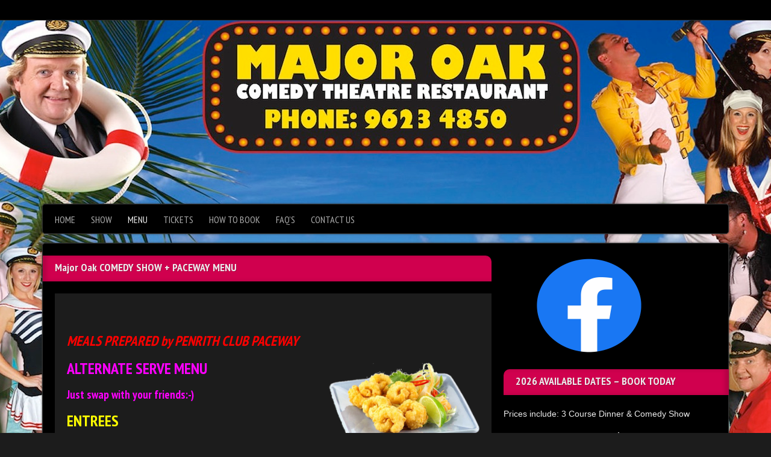

--- FILE ---
content_type: text/html; charset=UTF-8
request_url: https://www.majoroak.com.au/theatre-restaurant-comedy-show-cabaret-live-band-penrith
body_size: 15276
content:
<!doctype html>
<html lang="en">
<head><meta charset="UTF-8"><script>if(navigator.userAgent.match(/MSIE|Internet Explorer/i)||navigator.userAgent.match(/Trident\/7\..*?rv:11/i)){var href=document.location.href;if(!href.match(/[?&]nowprocket/)){if(href.indexOf("?")==-1){if(href.indexOf("#")==-1){document.location.href=href+"?nowprocket=1"}else{document.location.href=href.replace("#","?nowprocket=1#")}}else{if(href.indexOf("#")==-1){document.location.href=href+"&nowprocket=1"}else{document.location.href=href.replace("#","&nowprocket=1#")}}}}</script><script>(()=>{class RocketLazyLoadScripts{constructor(){this.v="2.0.3",this.userEvents=["keydown","keyup","mousedown","mouseup","mousemove","mouseover","mouseenter","mouseout","mouseleave","touchmove","touchstart","touchend","touchcancel","wheel","click","dblclick","input","visibilitychange"],this.attributeEvents=["onblur","onclick","oncontextmenu","ondblclick","onfocus","onmousedown","onmouseenter","onmouseleave","onmousemove","onmouseout","onmouseover","onmouseup","onmousewheel","onscroll","onsubmit"]}async t(){this.i(),this.o(),/iP(ad|hone)/.test(navigator.userAgent)&&this.h(),this.u(),this.l(this),this.m(),this.k(this),this.p(this),this._(),await Promise.all([this.R(),this.L()]),this.lastBreath=Date.now(),this.S(this),this.P(),this.D(),this.O(),this.M(),await this.C(this.delayedScripts.normal),await this.C(this.delayedScripts.defer),await this.C(this.delayedScripts.async),this.F("domReady"),await this.T(),await this.j(),await this.I(),this.F("windowLoad"),await this.A(),window.dispatchEvent(new Event("rocket-allScriptsLoaded")),this.everythingLoaded=!0,this.lastTouchEnd&&await new Promise((t=>setTimeout(t,500-Date.now()+this.lastTouchEnd))),this.H(),this.F("all"),this.U(),this.W()}i(){this.CSPIssue=sessionStorage.getItem("rocketCSPIssue"),document.addEventListener("securitypolicyviolation",(t=>{this.CSPIssue||"script-src-elem"!==t.violatedDirective||"data"!==t.blockedURI||(this.CSPIssue=!0,sessionStorage.setItem("rocketCSPIssue",!0))}),{isRocket:!0})}o(){window.addEventListener("pageshow",(t=>{this.persisted=t.persisted,this.realWindowLoadedFired=!0}),{isRocket:!0}),window.addEventListener("pagehide",(()=>{this.onFirstUserAction=null}),{isRocket:!0})}h(){let t;function e(e){t=e}window.addEventListener("touchstart",e,{isRocket:!0}),window.addEventListener("touchend",(function i(o){Math.abs(o.changedTouches[0].pageX-t.changedTouches[0].pageX)<10&&Math.abs(o.changedTouches[0].pageY-t.changedTouches[0].pageY)<10&&o.timeStamp-t.timeStamp<200&&(o.target.dispatchEvent(new PointerEvent("click",{target:o.target,bubbles:!0,cancelable:!0,detail:1})),event.preventDefault(),window.removeEventListener("touchstart",e,{isRocket:!0}),window.removeEventListener("touchend",i,{isRocket:!0}))}),{isRocket:!0})}q(t){this.userActionTriggered||("mousemove"!==t.type||this.firstMousemoveIgnored?"keyup"===t.type||"mouseover"===t.type||"mouseout"===t.type||(this.userActionTriggered=!0,this.onFirstUserAction&&this.onFirstUserAction()):this.firstMousemoveIgnored=!0),"click"===t.type&&t.preventDefault(),this.savedUserEvents.length>0&&(t.stopPropagation(),t.stopImmediatePropagation()),"touchstart"===this.lastEvent&&"touchend"===t.type&&(this.lastTouchEnd=Date.now()),"click"===t.type&&(this.lastTouchEnd=0),this.lastEvent=t.type,this.savedUserEvents.push(t)}u(){this.savedUserEvents=[],this.userEventHandler=this.q.bind(this),this.userEvents.forEach((t=>window.addEventListener(t,this.userEventHandler,{passive:!1,isRocket:!0})))}U(){this.userEvents.forEach((t=>window.removeEventListener(t,this.userEventHandler,{passive:!1,isRocket:!0}))),this.savedUserEvents.forEach((t=>{t.target.dispatchEvent(new window[t.constructor.name](t.type,t))}))}m(){this.eventsMutationObserver=new MutationObserver((t=>{const e="return false";for(const i of t){if("attributes"===i.type){const t=i.target.getAttribute(i.attributeName);t&&t!==e&&(i.target.setAttribute("data-rocket-"+i.attributeName,t),i.target["rocket"+i.attributeName]=new Function("event",t),i.target.setAttribute(i.attributeName,e))}"childList"===i.type&&i.addedNodes.forEach((t=>{if(t.nodeType===Node.ELEMENT_NODE)for(const i of t.attributes)this.attributeEvents.includes(i.name)&&i.value&&""!==i.value&&(t.setAttribute("data-rocket-"+i.name,i.value),t["rocket"+i.name]=new Function("event",i.value),t.setAttribute(i.name,e))}))}})),this.eventsMutationObserver.observe(document,{subtree:!0,childList:!0,attributeFilter:this.attributeEvents})}H(){this.eventsMutationObserver.disconnect(),this.attributeEvents.forEach((t=>{document.querySelectorAll("[data-rocket-"+t+"]").forEach((e=>{e.setAttribute(t,e.getAttribute("data-rocket-"+t)),e.removeAttribute("data-rocket-"+t)}))}))}k(t){Object.defineProperty(HTMLElement.prototype,"onclick",{get(){return this.rocketonclick||null},set(e){this.rocketonclick=e,this.setAttribute(t.everythingLoaded?"onclick":"data-rocket-onclick","this.rocketonclick(event)")}})}S(t){function e(e,i){let o=e[i];e[i]=null,Object.defineProperty(e,i,{get:()=>o,set(s){t.everythingLoaded?o=s:e["rocket"+i]=o=s}})}e(document,"onreadystatechange"),e(window,"onload"),e(window,"onpageshow");try{Object.defineProperty(document,"readyState",{get:()=>t.rocketReadyState,set(e){t.rocketReadyState=e},configurable:!0}),document.readyState="loading"}catch(t){console.log("WPRocket DJE readyState conflict, bypassing")}}l(t){this.originalAddEventListener=EventTarget.prototype.addEventListener,this.originalRemoveEventListener=EventTarget.prototype.removeEventListener,this.savedEventListeners=[],EventTarget.prototype.addEventListener=function(e,i,o){o&&o.isRocket||!t.B(e,this)&&!t.userEvents.includes(e)||t.B(e,this)&&!t.userActionTriggered||e.startsWith("rocket-")||t.everythingLoaded?t.originalAddEventListener.call(this,e,i,o):t.savedEventListeners.push({target:this,remove:!1,type:e,func:i,options:o})},EventTarget.prototype.removeEventListener=function(e,i,o){o&&o.isRocket||!t.B(e,this)&&!t.userEvents.includes(e)||t.B(e,this)&&!t.userActionTriggered||e.startsWith("rocket-")||t.everythingLoaded?t.originalRemoveEventListener.call(this,e,i,o):t.savedEventListeners.push({target:this,remove:!0,type:e,func:i,options:o})}}F(t){"all"===t&&(EventTarget.prototype.addEventListener=this.originalAddEventListener,EventTarget.prototype.removeEventListener=this.originalRemoveEventListener),this.savedEventListeners=this.savedEventListeners.filter((e=>{let i=e.type,o=e.target||window;return"domReady"===t&&"DOMContentLoaded"!==i&&"readystatechange"!==i||("windowLoad"===t&&"load"!==i&&"readystatechange"!==i&&"pageshow"!==i||(this.B(i,o)&&(i="rocket-"+i),e.remove?o.removeEventListener(i,e.func,e.options):o.addEventListener(i,e.func,e.options),!1))}))}p(t){let e;function i(e){return t.everythingLoaded?e:e.split(" ").map((t=>"load"===t||t.startsWith("load.")?"rocket-jquery-load":t)).join(" ")}function o(o){function s(e){const s=o.fn[e];o.fn[e]=o.fn.init.prototype[e]=function(){return this[0]===window&&t.userActionTriggered&&("string"==typeof arguments[0]||arguments[0]instanceof String?arguments[0]=i(arguments[0]):"object"==typeof arguments[0]&&Object.keys(arguments[0]).forEach((t=>{const e=arguments[0][t];delete arguments[0][t],arguments[0][i(t)]=e}))),s.apply(this,arguments),this}}if(o&&o.fn&&!t.allJQueries.includes(o)){const e={DOMContentLoaded:[],"rocket-DOMContentLoaded":[]};for(const t in e)document.addEventListener(t,(()=>{e[t].forEach((t=>t()))}),{isRocket:!0});o.fn.ready=o.fn.init.prototype.ready=function(i){function s(){parseInt(o.fn.jquery)>2?setTimeout((()=>i.bind(document)(o))):i.bind(document)(o)}return t.realDomReadyFired?!t.userActionTriggered||t.fauxDomReadyFired?s():e["rocket-DOMContentLoaded"].push(s):e.DOMContentLoaded.push(s),o([])},s("on"),s("one"),s("off"),t.allJQueries.push(o)}e=o}t.allJQueries=[],o(window.jQuery),Object.defineProperty(window,"jQuery",{get:()=>e,set(t){o(t)}})}P(){const t=new Map;document.write=document.writeln=function(e){const i=document.currentScript,o=document.createRange(),s=i.parentElement;let n=t.get(i);void 0===n&&(n=i.nextSibling,t.set(i,n));const c=document.createDocumentFragment();o.setStart(c,0),c.appendChild(o.createContextualFragment(e)),s.insertBefore(c,n)}}async R(){return new Promise((t=>{this.userActionTriggered?t():this.onFirstUserAction=t}))}async L(){return new Promise((t=>{document.addEventListener("DOMContentLoaded",(()=>{this.realDomReadyFired=!0,t()}),{isRocket:!0})}))}async I(){return this.realWindowLoadedFired?Promise.resolve():new Promise((t=>{window.addEventListener("load",t,{isRocket:!0})}))}M(){this.pendingScripts=[];this.scriptsMutationObserver=new MutationObserver((t=>{for(const e of t)e.addedNodes.forEach((t=>{"SCRIPT"!==t.tagName||t.noModule||t.isWPRocket||this.pendingScripts.push({script:t,promise:new Promise((e=>{const i=()=>{const i=this.pendingScripts.findIndex((e=>e.script===t));i>=0&&this.pendingScripts.splice(i,1),e()};t.addEventListener("load",i,{isRocket:!0}),t.addEventListener("error",i,{isRocket:!0}),setTimeout(i,1e3)}))})}))})),this.scriptsMutationObserver.observe(document,{childList:!0,subtree:!0})}async j(){await this.J(),this.pendingScripts.length?(await this.pendingScripts[0].promise,await this.j()):this.scriptsMutationObserver.disconnect()}D(){this.delayedScripts={normal:[],async:[],defer:[]},document.querySelectorAll("script[type$=rocketlazyloadscript]").forEach((t=>{t.hasAttribute("data-rocket-src")?t.hasAttribute("async")&&!1!==t.async?this.delayedScripts.async.push(t):t.hasAttribute("defer")&&!1!==t.defer||"module"===t.getAttribute("data-rocket-type")?this.delayedScripts.defer.push(t):this.delayedScripts.normal.push(t):this.delayedScripts.normal.push(t)}))}async _(){await this.L();let t=[];document.querySelectorAll("script[type$=rocketlazyloadscript][data-rocket-src]").forEach((e=>{let i=e.getAttribute("data-rocket-src");if(i&&!i.startsWith("data:")){i.startsWith("//")&&(i=location.protocol+i);try{const o=new URL(i).origin;o!==location.origin&&t.push({src:o,crossOrigin:e.crossOrigin||"module"===e.getAttribute("data-rocket-type")})}catch(t){}}})),t=[...new Map(t.map((t=>[JSON.stringify(t),t]))).values()],this.N(t,"preconnect")}async $(t){if(await this.G(),!0!==t.noModule||!("noModule"in HTMLScriptElement.prototype))return new Promise((e=>{let i;function o(){(i||t).setAttribute("data-rocket-status","executed"),e()}try{if(navigator.userAgent.includes("Firefox/")||""===navigator.vendor||this.CSPIssue)i=document.createElement("script"),[...t.attributes].forEach((t=>{let e=t.nodeName;"type"!==e&&("data-rocket-type"===e&&(e="type"),"data-rocket-src"===e&&(e="src"),i.setAttribute(e,t.nodeValue))})),t.text&&(i.text=t.text),t.nonce&&(i.nonce=t.nonce),i.hasAttribute("src")?(i.addEventListener("load",o,{isRocket:!0}),i.addEventListener("error",(()=>{i.setAttribute("data-rocket-status","failed-network"),e()}),{isRocket:!0}),setTimeout((()=>{i.isConnected||e()}),1)):(i.text=t.text,o()),i.isWPRocket=!0,t.parentNode.replaceChild(i,t);else{const i=t.getAttribute("data-rocket-type"),s=t.getAttribute("data-rocket-src");i?(t.type=i,t.removeAttribute("data-rocket-type")):t.removeAttribute("type"),t.addEventListener("load",o,{isRocket:!0}),t.addEventListener("error",(i=>{this.CSPIssue&&i.target.src.startsWith("data:")?(console.log("WPRocket: CSP fallback activated"),t.removeAttribute("src"),this.$(t).then(e)):(t.setAttribute("data-rocket-status","failed-network"),e())}),{isRocket:!0}),s?(t.fetchPriority="high",t.removeAttribute("data-rocket-src"),t.src=s):t.src="data:text/javascript;base64,"+window.btoa(unescape(encodeURIComponent(t.text)))}}catch(i){t.setAttribute("data-rocket-status","failed-transform"),e()}}));t.setAttribute("data-rocket-status","skipped")}async C(t){const e=t.shift();return e?(e.isConnected&&await this.$(e),this.C(t)):Promise.resolve()}O(){this.N([...this.delayedScripts.normal,...this.delayedScripts.defer,...this.delayedScripts.async],"preload")}N(t,e){this.trash=this.trash||[];let i=!0;var o=document.createDocumentFragment();t.forEach((t=>{const s=t.getAttribute&&t.getAttribute("data-rocket-src")||t.src;if(s&&!s.startsWith("data:")){const n=document.createElement("link");n.href=s,n.rel=e,"preconnect"!==e&&(n.as="script",n.fetchPriority=i?"high":"low"),t.getAttribute&&"module"===t.getAttribute("data-rocket-type")&&(n.crossOrigin=!0),t.crossOrigin&&(n.crossOrigin=t.crossOrigin),t.integrity&&(n.integrity=t.integrity),t.nonce&&(n.nonce=t.nonce),o.appendChild(n),this.trash.push(n),i=!1}})),document.head.appendChild(o)}W(){this.trash.forEach((t=>t.remove()))}async T(){try{document.readyState="interactive"}catch(t){}this.fauxDomReadyFired=!0;try{await this.G(),document.dispatchEvent(new Event("rocket-readystatechange")),await this.G(),document.rocketonreadystatechange&&document.rocketonreadystatechange(),await this.G(),document.dispatchEvent(new Event("rocket-DOMContentLoaded")),await this.G(),window.dispatchEvent(new Event("rocket-DOMContentLoaded"))}catch(t){console.error(t)}}async A(){try{document.readyState="complete"}catch(t){}try{await this.G(),document.dispatchEvent(new Event("rocket-readystatechange")),await this.G(),document.rocketonreadystatechange&&document.rocketonreadystatechange(),await this.G(),window.dispatchEvent(new Event("rocket-load")),await this.G(),window.rocketonload&&window.rocketonload(),await this.G(),this.allJQueries.forEach((t=>t(window).trigger("rocket-jquery-load"))),await this.G();const t=new Event("rocket-pageshow");t.persisted=this.persisted,window.dispatchEvent(t),await this.G(),window.rocketonpageshow&&window.rocketonpageshow({persisted:this.persisted})}catch(t){console.error(t)}}async G(){Date.now()-this.lastBreath>45&&(await this.J(),this.lastBreath=Date.now())}async J(){return document.hidden?new Promise((t=>setTimeout(t))):new Promise((t=>requestAnimationFrame(t)))}B(t,e){return e===document&&"readystatechange"===t||(e===document&&"DOMContentLoaded"===t||(e===window&&"DOMContentLoaded"===t||(e===window&&"load"===t||e===window&&"pageshow"===t)))}static run(){(new RocketLazyLoadScripts).t()}}RocketLazyLoadScripts.run()})();</script>
	
	<meta name="viewport" content="width=device-width, initial-scale=1">
	<meta name='robots' content='index, follow, max-image-preview:large, max-snippet:-1, max-video-preview:-1' />

	<!-- This site is optimized with the Yoast SEO plugin v26.8 - https://yoast.com/product/yoast-seo-wordpress/ -->
	<title>Comedy Restaurant West of Sydney. Best fun Hens, Birthday, Christmas Parties Sports Clubs Penrith</title><link rel="preload" data-rocket-preload as="image" href="https://www.majoroak.com.au/wp-content/uploads/2022/10/Facebook-Logo-300x169.png" imagesrcset="https://www.majoroak.com.au/wp-content/uploads/2022/10/Facebook-Logo-300x169.png 300w, https://www.majoroak.com.au/wp-content/uploads/2022/10/Facebook-Logo-1024x576.png 1024w, https://www.majoroak.com.au/wp-content/uploads/2022/10/Facebook-Logo-768x432.png 768w, https://www.majoroak.com.au/wp-content/uploads/2022/10/Facebook-Logo-1536x864.png 1536w, https://www.majoroak.com.au/wp-content/uploads/2022/10/Facebook-Logo-2048x1152.png 2048w" imagesizes="(max-width: 300px) 100vw, 300px" fetchpriority="high"><link rel="preload" data-rocket-preload as="style" href="https://fonts.googleapis.com/css?family=PT%20Sans%20Narrow%3A400%2C700&#038;subset=latin%2Clatin-ext&#038;display=swap" /><link rel="stylesheet" href="https://fonts.googleapis.com/css?family=PT%20Sans%20Narrow%3A400%2C700&#038;subset=latin%2Clatin-ext&#038;display=swap" media="print" onload="this.media='all'" /><noscript><link rel="stylesheet" href="https://fonts.googleapis.com/css?family=PT%20Sans%20Narrow%3A400%2C700&#038;subset=latin%2Clatin-ext&#038;display=swap" /></noscript>
	<meta name="description" content="Stand up Comedy, Retro Show, Live Band + 3 delicious courses from $69." />
	<link rel="canonical" href="https://www.majoroak.com.au/theatre-restaurant-comedy-show-cabaret-live-band-penrith" />
	<meta property="og:locale" content="en_US" />
	<meta property="og:type" content="article" />
	<meta property="og:title" content="Comedy Restaurant West of Sydney. Best fun Hens, Birthday, Christmas Parties Sports Clubs Penrith" />
	<meta property="og:description" content="Stand up Comedy, Retro Show, Live Band + 3 delicious courses from $69." />
	<meta property="og:url" content="https://www.majoroak.com.au/theatre-restaurant-comedy-show-cabaret-live-band-penrith" />
	<meta property="article:modified_time" content="2026-01-09T00:23:06+00:00" />
	<meta property="og:image" content="https://www.majoroak.com.au/wp-content/uploads/2013/04/theatre-restaurant.png" />
	<meta property="og:image:width" content="393" />
	<meta property="og:image:height" content="214" />
	<meta property="og:image:type" content="image/png" />
	<script type="application/ld+json" class="yoast-schema-graph">{"@context":"https://schema.org","@graph":[{"@type":"WebPage","@id":"https://www.majoroak.com.au/theatre-restaurant-comedy-show-cabaret-live-band-penrith","url":"https://www.majoroak.com.au/theatre-restaurant-comedy-show-cabaret-live-band-penrith","name":"Comedy Restaurant West of Sydney. Best fun Hens, Birthday, Christmas Parties Sports Clubs Penrith","isPartOf":{"@id":"https://www.majoroak.com.au/#website"},"primaryImageOfPage":{"@id":"https://www.majoroak.com.au/theatre-restaurant-comedy-show-cabaret-live-band-penrith#primaryimage"},"image":{"@id":"https://www.majoroak.com.au/theatre-restaurant-comedy-show-cabaret-live-band-penrith#primaryimage"},"thumbnailUrl":"https://www.majoroak.com.au/wp-content/uploads/2013/04/theatre-restaurant.png","datePublished":"2013-04-03T09:04:37+00:00","dateModified":"2026-01-09T00:23:06+00:00","description":"Stand up Comedy, Retro Show, Live Band + 3 delicious courses from $69.","breadcrumb":{"@id":"https://www.majoroak.com.au/theatre-restaurant-comedy-show-cabaret-live-band-penrith#breadcrumb"},"inLanguage":"en-AU","potentialAction":[{"@type":"ReadAction","target":["https://www.majoroak.com.au/theatre-restaurant-comedy-show-cabaret-live-band-penrith"]}]},{"@type":"ImageObject","inLanguage":"en-AU","@id":"https://www.majoroak.com.au/theatre-restaurant-comedy-show-cabaret-live-band-penrith#primaryimage","url":"https://www.majoroak.com.au/wp-content/uploads/2013/04/theatre-restaurant.png","contentUrl":"https://www.majoroak.com.au/wp-content/uploads/2013/04/theatre-restaurant.png","width":393,"height":214},{"@type":"BreadcrumbList","@id":"https://www.majoroak.com.au/theatre-restaurant-comedy-show-cabaret-live-band-penrith#breadcrumb","itemListElement":[{"@type":"ListItem","position":1,"name":"Home","item":"https://www.majoroak.com.au/"},{"@type":"ListItem","position":2,"name":"Major Oak COMEDY SHOW + PACEWAY MENU"}]},{"@type":"WebSite","@id":"https://www.majoroak.com.au/#website","url":"https://www.majoroak.com.au/","name":"","description":"","potentialAction":[{"@type":"SearchAction","target":{"@type":"EntryPoint","urlTemplate":"https://www.majoroak.com.au/?s={search_term_string}"},"query-input":{"@type":"PropertyValueSpecification","valueRequired":true,"valueName":"search_term_string"}}],"inLanguage":"en-AU"}]}</script>
	<!-- / Yoast SEO plugin. -->


<link href='https://fonts.gstatic.com' crossorigin rel='preconnect' />
<link rel="alternate" type="application/rss+xml" title=" &raquo; Feed" href="https://www.majoroak.com.au/feed" />
<link rel="alternate" type="application/rss+xml" title=" &raquo; Comments Feed" href="https://www.majoroak.com.au/comments/feed" />
<link rel="alternate" type="application/rss+xml" title=" &raquo; Major Oak COMEDY SHOW + PACEWAY MENU Comments Feed" href="https://www.majoroak.com.au/theatre-restaurant-comedy-show-cabaret-live-band-penrith/feed" />
<link rel="alternate" title="oEmbed (JSON)" type="application/json+oembed" href="https://www.majoroak.com.au/wp-json/oembed/1.0/embed?url=https%3A%2F%2Fwww.majoroak.com.au%2Ftheatre-restaurant-comedy-show-cabaret-live-band-penrith" />
<link rel="alternate" title="oEmbed (XML)" type="text/xml+oembed" href="https://www.majoroak.com.au/wp-json/oembed/1.0/embed?url=https%3A%2F%2Fwww.majoroak.com.au%2Ftheatre-restaurant-comedy-show-cabaret-live-band-penrith&#038;format=xml" />
<style id='wp-img-auto-sizes-contain-inline-css' type='text/css'>
img:is([sizes=auto i],[sizes^="auto," i]){contain-intrinsic-size:3000px 1500px}
/*# sourceURL=wp-img-auto-sizes-contain-inline-css */
</style>
<link data-minify="1" rel='stylesheet' id='fancybox-css' href='https://www.majoroak.com.au/wp-content/cache/min/1/wp-content/themes/ithaca/panel/scripts/fancybox-2.1.5/jquery.fancybox.css?ver=1707206348' type='text/css' media='all' />
<style id='wp-emoji-styles-inline-css' type='text/css'>

	img.wp-smiley, img.emoji {
		display: inline !important;
		border: none !important;
		box-shadow: none !important;
		height: 1em !important;
		width: 1em !important;
		margin: 0 0.07em !important;
		vertical-align: -0.1em !important;
		background: none !important;
		padding: 0 !important;
	}
/*# sourceURL=wp-emoji-styles-inline-css */
</style>
<style id='wp-block-library-inline-css' type='text/css'>
:root{--wp-block-synced-color:#7a00df;--wp-block-synced-color--rgb:122,0,223;--wp-bound-block-color:var(--wp-block-synced-color);--wp-editor-canvas-background:#ddd;--wp-admin-theme-color:#007cba;--wp-admin-theme-color--rgb:0,124,186;--wp-admin-theme-color-darker-10:#006ba1;--wp-admin-theme-color-darker-10--rgb:0,107,160.5;--wp-admin-theme-color-darker-20:#005a87;--wp-admin-theme-color-darker-20--rgb:0,90,135;--wp-admin-border-width-focus:2px}@media (min-resolution:192dpi){:root{--wp-admin-border-width-focus:1.5px}}.wp-element-button{cursor:pointer}:root .has-very-light-gray-background-color{background-color:#eee}:root .has-very-dark-gray-background-color{background-color:#313131}:root .has-very-light-gray-color{color:#eee}:root .has-very-dark-gray-color{color:#313131}:root .has-vivid-green-cyan-to-vivid-cyan-blue-gradient-background{background:linear-gradient(135deg,#00d084,#0693e3)}:root .has-purple-crush-gradient-background{background:linear-gradient(135deg,#34e2e4,#4721fb 50%,#ab1dfe)}:root .has-hazy-dawn-gradient-background{background:linear-gradient(135deg,#faaca8,#dad0ec)}:root .has-subdued-olive-gradient-background{background:linear-gradient(135deg,#fafae1,#67a671)}:root .has-atomic-cream-gradient-background{background:linear-gradient(135deg,#fdd79a,#004a59)}:root .has-nightshade-gradient-background{background:linear-gradient(135deg,#330968,#31cdcf)}:root .has-midnight-gradient-background{background:linear-gradient(135deg,#020381,#2874fc)}:root{--wp--preset--font-size--normal:16px;--wp--preset--font-size--huge:42px}.has-regular-font-size{font-size:1em}.has-larger-font-size{font-size:2.625em}.has-normal-font-size{font-size:var(--wp--preset--font-size--normal)}.has-huge-font-size{font-size:var(--wp--preset--font-size--huge)}.has-text-align-center{text-align:center}.has-text-align-left{text-align:left}.has-text-align-right{text-align:right}.has-fit-text{white-space:nowrap!important}#end-resizable-editor-section{display:none}.aligncenter{clear:both}.items-justified-left{justify-content:flex-start}.items-justified-center{justify-content:center}.items-justified-right{justify-content:flex-end}.items-justified-space-between{justify-content:space-between}.screen-reader-text{border:0;clip-path:inset(50%);height:1px;margin:-1px;overflow:hidden;padding:0;position:absolute;width:1px;word-wrap:normal!important}.screen-reader-text:focus{background-color:#ddd;clip-path:none;color:#444;display:block;font-size:1em;height:auto;left:5px;line-height:normal;padding:15px 23px 14px;text-decoration:none;top:5px;width:auto;z-index:100000}html :where(.has-border-color){border-style:solid}html :where([style*=border-top-color]){border-top-style:solid}html :where([style*=border-right-color]){border-right-style:solid}html :where([style*=border-bottom-color]){border-bottom-style:solid}html :where([style*=border-left-color]){border-left-style:solid}html :where([style*=border-width]){border-style:solid}html :where([style*=border-top-width]){border-top-style:solid}html :where([style*=border-right-width]){border-right-style:solid}html :where([style*=border-bottom-width]){border-bottom-style:solid}html :where([style*=border-left-width]){border-left-style:solid}html :where(img[class*=wp-image-]){height:auto;max-width:100%}:where(figure){margin:0 0 1em}html :where(.is-position-sticky){--wp-admin--admin-bar--position-offset:var(--wp-admin--admin-bar--height,0px)}@media screen and (max-width:600px){html :where(.is-position-sticky){--wp-admin--admin-bar--position-offset:0px}}

/*# sourceURL=wp-block-library-inline-css */
</style><style id='global-styles-inline-css' type='text/css'>
:root{--wp--preset--aspect-ratio--square: 1;--wp--preset--aspect-ratio--4-3: 4/3;--wp--preset--aspect-ratio--3-4: 3/4;--wp--preset--aspect-ratio--3-2: 3/2;--wp--preset--aspect-ratio--2-3: 2/3;--wp--preset--aspect-ratio--16-9: 16/9;--wp--preset--aspect-ratio--9-16: 9/16;--wp--preset--color--black: #000000;--wp--preset--color--cyan-bluish-gray: #abb8c3;--wp--preset--color--white: #ffffff;--wp--preset--color--pale-pink: #f78da7;--wp--preset--color--vivid-red: #cf2e2e;--wp--preset--color--luminous-vivid-orange: #ff6900;--wp--preset--color--luminous-vivid-amber: #fcb900;--wp--preset--color--light-green-cyan: #7bdcb5;--wp--preset--color--vivid-green-cyan: #00d084;--wp--preset--color--pale-cyan-blue: #8ed1fc;--wp--preset--color--vivid-cyan-blue: #0693e3;--wp--preset--color--vivid-purple: #9b51e0;--wp--preset--gradient--vivid-cyan-blue-to-vivid-purple: linear-gradient(135deg,rgb(6,147,227) 0%,rgb(155,81,224) 100%);--wp--preset--gradient--light-green-cyan-to-vivid-green-cyan: linear-gradient(135deg,rgb(122,220,180) 0%,rgb(0,208,130) 100%);--wp--preset--gradient--luminous-vivid-amber-to-luminous-vivid-orange: linear-gradient(135deg,rgb(252,185,0) 0%,rgb(255,105,0) 100%);--wp--preset--gradient--luminous-vivid-orange-to-vivid-red: linear-gradient(135deg,rgb(255,105,0) 0%,rgb(207,46,46) 100%);--wp--preset--gradient--very-light-gray-to-cyan-bluish-gray: linear-gradient(135deg,rgb(238,238,238) 0%,rgb(169,184,195) 100%);--wp--preset--gradient--cool-to-warm-spectrum: linear-gradient(135deg,rgb(74,234,220) 0%,rgb(151,120,209) 20%,rgb(207,42,186) 40%,rgb(238,44,130) 60%,rgb(251,105,98) 80%,rgb(254,248,76) 100%);--wp--preset--gradient--blush-light-purple: linear-gradient(135deg,rgb(255,206,236) 0%,rgb(152,150,240) 100%);--wp--preset--gradient--blush-bordeaux: linear-gradient(135deg,rgb(254,205,165) 0%,rgb(254,45,45) 50%,rgb(107,0,62) 100%);--wp--preset--gradient--luminous-dusk: linear-gradient(135deg,rgb(255,203,112) 0%,rgb(199,81,192) 50%,rgb(65,88,208) 100%);--wp--preset--gradient--pale-ocean: linear-gradient(135deg,rgb(255,245,203) 0%,rgb(182,227,212) 50%,rgb(51,167,181) 100%);--wp--preset--gradient--electric-grass: linear-gradient(135deg,rgb(202,248,128) 0%,rgb(113,206,126) 100%);--wp--preset--gradient--midnight: linear-gradient(135deg,rgb(2,3,129) 0%,rgb(40,116,252) 100%);--wp--preset--font-size--small: 13px;--wp--preset--font-size--medium: 20px;--wp--preset--font-size--large: 36px;--wp--preset--font-size--x-large: 42px;--wp--preset--spacing--20: 0.44rem;--wp--preset--spacing--30: 0.67rem;--wp--preset--spacing--40: 1rem;--wp--preset--spacing--50: 1.5rem;--wp--preset--spacing--60: 2.25rem;--wp--preset--spacing--70: 3.38rem;--wp--preset--spacing--80: 5.06rem;--wp--preset--shadow--natural: 6px 6px 9px rgba(0, 0, 0, 0.2);--wp--preset--shadow--deep: 12px 12px 50px rgba(0, 0, 0, 0.4);--wp--preset--shadow--sharp: 6px 6px 0px rgba(0, 0, 0, 0.2);--wp--preset--shadow--outlined: 6px 6px 0px -3px rgb(255, 255, 255), 6px 6px rgb(0, 0, 0);--wp--preset--shadow--crisp: 6px 6px 0px rgb(0, 0, 0);}:where(.is-layout-flex){gap: 0.5em;}:where(.is-layout-grid){gap: 0.5em;}body .is-layout-flex{display: flex;}.is-layout-flex{flex-wrap: wrap;align-items: center;}.is-layout-flex > :is(*, div){margin: 0;}body .is-layout-grid{display: grid;}.is-layout-grid > :is(*, div){margin: 0;}:where(.wp-block-columns.is-layout-flex){gap: 2em;}:where(.wp-block-columns.is-layout-grid){gap: 2em;}:where(.wp-block-post-template.is-layout-flex){gap: 1.25em;}:where(.wp-block-post-template.is-layout-grid){gap: 1.25em;}.has-black-color{color: var(--wp--preset--color--black) !important;}.has-cyan-bluish-gray-color{color: var(--wp--preset--color--cyan-bluish-gray) !important;}.has-white-color{color: var(--wp--preset--color--white) !important;}.has-pale-pink-color{color: var(--wp--preset--color--pale-pink) !important;}.has-vivid-red-color{color: var(--wp--preset--color--vivid-red) !important;}.has-luminous-vivid-orange-color{color: var(--wp--preset--color--luminous-vivid-orange) !important;}.has-luminous-vivid-amber-color{color: var(--wp--preset--color--luminous-vivid-amber) !important;}.has-light-green-cyan-color{color: var(--wp--preset--color--light-green-cyan) !important;}.has-vivid-green-cyan-color{color: var(--wp--preset--color--vivid-green-cyan) !important;}.has-pale-cyan-blue-color{color: var(--wp--preset--color--pale-cyan-blue) !important;}.has-vivid-cyan-blue-color{color: var(--wp--preset--color--vivid-cyan-blue) !important;}.has-vivid-purple-color{color: var(--wp--preset--color--vivid-purple) !important;}.has-black-background-color{background-color: var(--wp--preset--color--black) !important;}.has-cyan-bluish-gray-background-color{background-color: var(--wp--preset--color--cyan-bluish-gray) !important;}.has-white-background-color{background-color: var(--wp--preset--color--white) !important;}.has-pale-pink-background-color{background-color: var(--wp--preset--color--pale-pink) !important;}.has-vivid-red-background-color{background-color: var(--wp--preset--color--vivid-red) !important;}.has-luminous-vivid-orange-background-color{background-color: var(--wp--preset--color--luminous-vivid-orange) !important;}.has-luminous-vivid-amber-background-color{background-color: var(--wp--preset--color--luminous-vivid-amber) !important;}.has-light-green-cyan-background-color{background-color: var(--wp--preset--color--light-green-cyan) !important;}.has-vivid-green-cyan-background-color{background-color: var(--wp--preset--color--vivid-green-cyan) !important;}.has-pale-cyan-blue-background-color{background-color: var(--wp--preset--color--pale-cyan-blue) !important;}.has-vivid-cyan-blue-background-color{background-color: var(--wp--preset--color--vivid-cyan-blue) !important;}.has-vivid-purple-background-color{background-color: var(--wp--preset--color--vivid-purple) !important;}.has-black-border-color{border-color: var(--wp--preset--color--black) !important;}.has-cyan-bluish-gray-border-color{border-color: var(--wp--preset--color--cyan-bluish-gray) !important;}.has-white-border-color{border-color: var(--wp--preset--color--white) !important;}.has-pale-pink-border-color{border-color: var(--wp--preset--color--pale-pink) !important;}.has-vivid-red-border-color{border-color: var(--wp--preset--color--vivid-red) !important;}.has-luminous-vivid-orange-border-color{border-color: var(--wp--preset--color--luminous-vivid-orange) !important;}.has-luminous-vivid-amber-border-color{border-color: var(--wp--preset--color--luminous-vivid-amber) !important;}.has-light-green-cyan-border-color{border-color: var(--wp--preset--color--light-green-cyan) !important;}.has-vivid-green-cyan-border-color{border-color: var(--wp--preset--color--vivid-green-cyan) !important;}.has-pale-cyan-blue-border-color{border-color: var(--wp--preset--color--pale-cyan-blue) !important;}.has-vivid-cyan-blue-border-color{border-color: var(--wp--preset--color--vivid-cyan-blue) !important;}.has-vivid-purple-border-color{border-color: var(--wp--preset--color--vivid-purple) !important;}.has-vivid-cyan-blue-to-vivid-purple-gradient-background{background: var(--wp--preset--gradient--vivid-cyan-blue-to-vivid-purple) !important;}.has-light-green-cyan-to-vivid-green-cyan-gradient-background{background: var(--wp--preset--gradient--light-green-cyan-to-vivid-green-cyan) !important;}.has-luminous-vivid-amber-to-luminous-vivid-orange-gradient-background{background: var(--wp--preset--gradient--luminous-vivid-amber-to-luminous-vivid-orange) !important;}.has-luminous-vivid-orange-to-vivid-red-gradient-background{background: var(--wp--preset--gradient--luminous-vivid-orange-to-vivid-red) !important;}.has-very-light-gray-to-cyan-bluish-gray-gradient-background{background: var(--wp--preset--gradient--very-light-gray-to-cyan-bluish-gray) !important;}.has-cool-to-warm-spectrum-gradient-background{background: var(--wp--preset--gradient--cool-to-warm-spectrum) !important;}.has-blush-light-purple-gradient-background{background: var(--wp--preset--gradient--blush-light-purple) !important;}.has-blush-bordeaux-gradient-background{background: var(--wp--preset--gradient--blush-bordeaux) !important;}.has-luminous-dusk-gradient-background{background: var(--wp--preset--gradient--luminous-dusk) !important;}.has-pale-ocean-gradient-background{background: var(--wp--preset--gradient--pale-ocean) !important;}.has-electric-grass-gradient-background{background: var(--wp--preset--gradient--electric-grass) !important;}.has-midnight-gradient-background{background: var(--wp--preset--gradient--midnight) !important;}.has-small-font-size{font-size: var(--wp--preset--font-size--small) !important;}.has-medium-font-size{font-size: var(--wp--preset--font-size--medium) !important;}.has-large-font-size{font-size: var(--wp--preset--font-size--large) !important;}.has-x-large-font-size{font-size: var(--wp--preset--font-size--x-large) !important;}
/*# sourceURL=global-styles-inline-css */
</style>

<style id='classic-theme-styles-inline-css' type='text/css'>
/*! This file is auto-generated */
.wp-block-button__link{color:#fff;background-color:#32373c;border-radius:9999px;box-shadow:none;text-decoration:none;padding:calc(.667em + 2px) calc(1.333em + 2px);font-size:1.125em}.wp-block-file__button{background:#32373c;color:#fff;text-decoration:none}
/*# sourceURL=/wp-includes/css/classic-themes.min.css */
</style>

<link data-minify="1" rel='stylesheet' id='ci-base-css' href='https://www.majoroak.com.au/wp-content/cache/min/1/wp-content/themes/ithaca/css/base.css?ver=1707206348' type='text/css' media='all' />
<link data-minify="1" rel='stylesheet' id='ci-flexslider-css' href='https://www.majoroak.com.au/wp-content/cache/min/1/wp-content/themes/ithaca/css/flexslider.css?ver=1707206348' type='text/css' media='all' />
<link data-minify="1" rel='stylesheet' id='ci-mmenu-css' href='https://www.majoroak.com.au/wp-content/cache/min/1/wp-content/themes/ithaca/css/mmenu.css?ver=1707206348' type='text/css' media='all' />
<link data-minify="1" rel='stylesheet' id='font-awesome-css' href='https://www.majoroak.com.au/wp-content/cache/min/1/wp-content/themes/ithaca/panel/components/fontawesome/css/font-awesome.min.css?ver=1707206348' type='text/css' media='all' />
<link data-minify="1" rel='stylesheet' id='ci-style-css' href='https://www.majoroak.com.au/wp-content/cache/min/1/wp-content/themes/ithaca/style.css?ver=1707206348' type='text/css' media='all' />
<link data-minify="1" rel='stylesheet' id='ci-color-scheme-css' href='https://www.majoroak.com.au/wp-content/cache/min/1/wp-content/themes/ithaca/colors/modern.css?ver=1707206358' type='text/css' media='all' />
<script type="rocketlazyloadscript" data-rocket-type="text/javascript" data-rocket-src="https://www.majoroak.com.au/wp-includes/js/jquery/jquery.min.js?ver=3.7.1" id="jquery-core-js" data-rocket-defer defer></script>
<script type="rocketlazyloadscript" data-rocket-type="text/javascript" data-rocket-src="https://www.majoroak.com.au/wp-includes/js/jquery/jquery-migrate.min.js?ver=3.4.1" id="jquery-migrate-js" data-rocket-defer defer></script>
<link rel="https://api.w.org/" href="https://www.majoroak.com.au/wp-json/" /><link rel="alternate" title="JSON" type="application/json" href="https://www.majoroak.com.au/wp-json/wp/v2/pages/25" /><link rel="EditURI" type="application/rsd+xml" title="RSD" href="https://www.majoroak.com.au/xmlrpc.php?rsd" />
<meta name="generator" content="WordPress 6.9" />
<meta name="generator" content="CSSIgniter - Ithaca" />
<link rel='shortlink' href='https://www.majoroak.com.au/?p=25' />
<link rel="shortcut icon" type="image/x-icon" href="https://www.majoroak.com.au/wp-content/themes/wp_ithaca5-v1.3/panel/img/favicon.ico" /><link rel="apple-touch-icon" href="https://www.majoroak.com.au/wp-content/themes/wp_ithaca5-v1.3/panel/img/apple-touch-icon.png" /><link rel="apple-touch-icon" sizes="72x72" href="https://www.majoroak.com.au/wp-content/themes/wp_ithaca5-v1.3/panel/img/apple-touch-icon-72x72.png" /><link rel="apple-touch-icon" sizes="114x114" href="https://www.majoroak.com.au/wp-content/themes/wp_ithaca5-v1.3/panel/img/apple-touch-icon-72x72.png" /><link rel="pingback" href="https://www.majoroak.com.au/xmlrpc.php" />				<style type="text/css">
					body{background-image: url(https://www.majoroak.com.au/wp-content/uploads/2013/04/comedy-theatre-restaurant-1500.jpg);background-position: center top;background-attachment: fixed;background-repeat: no-repeat;} 				</style>
					<style type="text/css" id="wp-custom-css">
			.top-nav{
	margin-bottom: 230px !important;
}		</style>
		<noscript><style id="rocket-lazyload-nojs-css">.rll-youtube-player, [data-lazy-src]{display:none !important;}</style></noscript><meta name="generator" content="WP Rocket 3.18.3" data-wpr-features="wpr_delay_js wpr_defer_js wpr_minify_js wpr_lazyload_images wpr_lazyload_iframes wpr_oci wpr_minify_css wpr_preload_links wpr_desktop" /></head>
<body data-rsssl=1 class="wp-singular page-template-default page page-id-25 wp-theme-ithaca ci-ithaca ci-ithaca-2-3 ci-scheme-modern">
<div  id="page">
	<div  id="mobile-bar">
		<a class="menu-trigger" href="#mobilemenu"><i class="fa fa-bars"></i></a>
		<p class="mob-title"></p>
	</div>
	<header  class="header">
		<div  class="top-nav">
			<div  class="container">
				<div  class="row">
					<div class="col-xs-12">
											</div>
				</div>
			</div>
		</div>
		<div  class="container">
			<div class="row">
				<div class="col-xs-12">
					<div class="row">
						<div class="col-md-4 col-sm-4">
							<div class="logo-wrap">
								<h1 class="site-logo textual"><a href="https://www.majoroak.com.au/"></a></h1>															</div>
						</div>

						<div class="col-md-8 col-sm-8">
															<div class="header-banner">
																	</div>
													</div>
					</div>
					<nav class="nav">
						<ul id="menu-main" class="navigation"><li id="menu-item-39" class="menu-item menu-item-type-post_type menu-item-object-page menu-item-home menu-item-39"><a href="https://www.majoroak.com.au/" title="Comedy Theatre Restaurant">HOME</a></li>
<li id="menu-item-45" class="menu-item menu-item-type-post_type menu-item-object-page menu-item-45"><a href="https://www.majoroak.com.au/comedy-shows-sydney" title="Comedy Shows Sydney">Show</a></li>
<li id="menu-item-44" class="menu-item menu-item-type-post_type menu-item-object-page current-menu-item page_item page-item-25 current_page_item menu-item-44"><a href="https://www.majoroak.com.au/theatre-restaurant-comedy-show-cabaret-live-band-penrith" aria-current="page" title="Major Oak Theatre Restaurant Menu">Menu</a></li>
<li id="menu-item-43" class="menu-item menu-item-type-post_type menu-item-object-page menu-item-43"><a href="https://www.majoroak.com.au/theatre-restaurant-pricing" title="Theatre Restaurant">Tickets</a></li>
<li id="menu-item-41" class="menu-item menu-item-type-post_type menu-item-object-page menu-item-41"><a href="https://www.majoroak.com.au/comedy-theatre-restaurants-sydney">How To Book</a></li>
<li id="menu-item-390" class="menu-item menu-item-type-post_type menu-item-object-page menu-item-390"><a href="https://www.majoroak.com.au/faqs">FAQ’s</a></li>
<li id="menu-item-88" class="menu-item menu-item-type-post_type menu-item-object-page menu-item-88"><a href="https://www.majoroak.com.au/contact-us">Contact Us</a></li>
</ul>					</nav>
					<div id="mobilemenu"></div>
				</div>
			</div>
		</div>
	</header>
	<div  class="container">
		<div class="row">
			<div class="col-xs-12">

<main class="main single">
	<div class="row">
		<div class="col-sm-8">
							<article id="post-25" class="entry post-25 page type-page status-publish hentry">
					<h1 class="section-heading">Major Oak COMEDY SHOW + PACEWAY MENU</h1>

					<div class="section-content">
						
						<div class="entry-content">
							<h3>           <strong>    </strong></h3>
<h3><span style="color: #ff0000;"><strong><em>MEALS PREPARED by </em></strong><em>PENRITH CLUB PACEWAY</em></span></h3>
<h2><img decoding="async" class="alignright size-full wp-image-72" src="https://www.majoroak.com.au/wp-content/uploads/2013/04/theatre-restaurant.png" alt="theatre-restaurant" width="250" height="136" srcset="https://www.majoroak.com.au/wp-content/uploads/2013/04/theatre-restaurant.png 393w, https://www.majoroak.com.au/wp-content/uploads/2013/04/theatre-restaurant-300x163.png 300w" sizes="(max-width: 250px) 100vw, 250px" /></h2>
<h2><span style="color: #ff00ff;">ALTERNATE SERVE MENU</span></h2>
<h4><strong><span style="color: #ff00ff;">Just </span><span style="color: #ff00ff;">swap with your friends:-)</span></strong></h4>
<h2><span style="color: #ffff00;">ENTREES</span></h2>
<h5>SALT &amp; PEPPER SQUID: <strong>Tender pieces of squid lightly fried with a crispy salt &amp; pepper coating, served with a tangy aioli dipping sauce. (DF)</strong></h5>
<h5>PUMPKIN ARANCINI: <strong>Pumpkin risotto balls served </strong><strong>on a rich marinara sauce.</strong><strong style="color: revert; font-size: revert;">(DF &amp; GF)</strong></h5>
<h2><span style="color: #ffff00;">MAINS</span></h2>
<h5>ROAST PORK LOIN WITH CRACKLING: <strong>served with creamy mashed potato, seasonal veg, gravy &amp; apple sauce. (GF)</strong></h5>
<h5><strong>DF available with Baked Potato</strong></h5>
<h5>ROAST CHICKEN: <strong>served with creamy mashed potato, seasonal veg and mushroom sauce (GF)</strong></h5>
<h5><strong>DF available with Baked Potato and Plain Gravy</strong></h5>
<h2><span style="color: #ffff00;">DESSERTS</span></h2>
<h5>STICKY DATE PUDDING:<strong> with butterscotch sauce &amp; fresh whipped cream.</strong></h5>
<h5>FUDGE CHOCOLATE CAKE: <strong>Moist layered choc cake, fudge frosting &amp; fresh whipped cream. </strong></h5>
<h5><strong>DF &amp; GF available see VEGETARIAN/VEGAN MENU</strong></h5>
<h3><span style="color: #ff00ff;">VEGETARIAN/VEGAN MENU:<strong> 7 days </strong><strong>notice required</strong></span></h3>
<h4><span style="color: #ffff00;">ENTREE</span></h4>
<h5><strong>PUMPKIN ARANCINI:</strong> <strong>Pumpkin risotto balls served </strong><strong>on a rich marinara sauce </strong><strong style="color: revert; font-size: revert;">(V,VG)</strong></h5>
<h4><span style="color: #ffff00;">MAIN</span></h4>
<h5><strong>MOROCCAN STYLE EGGPLANT:  Quinoa, chickpeas &amp; eggplant baked in a Napoli sauce served on baby spinach &amp; drizzled with hummus (V,VG)</strong></h5>
<h4><span style="color: #ffff00;">DESSERT</span></h4>
<h5>CHOCOLATE MUD CAKE: <strong>with vegan vanilla ice cream. (V,VG,D/F &amp; G/F)</strong></h5>
<p><span style="color: #00ff00;">                             <strong>Menu Subject to seasonal &amp; supply changes</strong></span></p>
<p><strong><span style="color: #00ff00;">                         Minimum 7 </span></strong><strong><span style="color: #00ff00;">notice required for allergies Ph 9623 4850</span></strong></p>
<p><strong>                  </strong></p>
<h2><strong>Phone</strong> <span style="color: #ffff00;"><strong>9623 4850</strong> </span>10am to 7pm Daily</h2>
<p><img fetchpriority="high" decoding="async" class="alignleft wp-image-117 size-full" title="theatre restaurants" src="data:image/svg+xml,%3Csvg%20xmlns='http://www.w3.org/2000/svg'%20viewBox='0%200%20551%20245'%3E%3C/svg%3E" alt="theatre restaurants" width="551" height="245" data-lazy-srcset="https://www.majoroak.com.au/wp-content/uploads/2013/04/comedy-restaurant-in-sydney-e1708511799981.jpg 551w, https://www.majoroak.com.au/wp-content/uploads/2013/04/comedy-restaurant-in-sydney-e1708511799981-300x133.jpg 300w" data-lazy-sizes="(max-width: 551px) 100vw, 551px" data-lazy-src="https://www.majoroak.com.au/wp-content/uploads/2013/04/comedy-restaurant-in-sydney-e1708511799981.jpg" /><noscript><img fetchpriority="high" decoding="async" class="alignleft wp-image-117 size-full" title="theatre restaurants" src="https://www.majoroak.com.au/wp-content/uploads/2013/04/comedy-restaurant-in-sydney-e1708511799981.jpg" alt="theatre restaurants" width="551" height="245" srcset="https://www.majoroak.com.au/wp-content/uploads/2013/04/comedy-restaurant-in-sydney-e1708511799981.jpg 551w, https://www.majoroak.com.au/wp-content/uploads/2013/04/comedy-restaurant-in-sydney-e1708511799981-300x133.jpg 300w" sizes="(max-width: 551px) 100vw, 551px" /></noscript></p>
<h1></h1>
													</div>
					</div>
				</article>
			
			
	<div id="comments">
		<div class="post-comments">
			<p>Comments are closed.</p>
		</div>	</div>
		</div>

		<div class="col-sm-4">
	<div class="sidebar">
		<aside id="media_image-2" class="widget widget_media_image group"><a href="https://facebook.com/majoroakcomedyshow" target="_blank"><img fetchpriority="high" width="300" height="169" src="https://www.majoroak.com.au/wp-content/uploads/2022/10/Facebook-Logo-300x169.png" class="image wp-image-808  attachment-medium size-medium" alt="" style="max-width: 100%; height: auto;" decoding="async" srcset="https://www.majoroak.com.au/wp-content/uploads/2022/10/Facebook-Logo-300x169.png 300w, https://www.majoroak.com.au/wp-content/uploads/2022/10/Facebook-Logo-1024x576.png 1024w, https://www.majoroak.com.au/wp-content/uploads/2022/10/Facebook-Logo-768x432.png 768w, https://www.majoroak.com.au/wp-content/uploads/2022/10/Facebook-Logo-1536x864.png 1536w, https://www.majoroak.com.au/wp-content/uploads/2022/10/Facebook-Logo-2048x1152.png 2048w" sizes="(max-width: 300px) 100vw, 300px" /></a></aside><aside id="text-3" class="widget widget_text group"><h3 class="widget-title">2026 AVAILABLE DATES &#8211; BOOK TODAY</h3>			<div class="textwidget"><p>Prices include: 3 Course Dinner &amp; Comedy Show</p>
<p align="center"><strong>Sat 28 March <span style="color: #0eed0e;"> $69pp </span></strong></p>
<p align="center"><strong>Sat 16 May <span style="color: #0eed0e;">$69pp </span></strong></p>
<p align="center"><strong>Sat 30 May <span style="color: #0eed0e;">$69pp </span></strong></p>
<p align="center"><strong>Sat 27 June <span style="color: #0eed0e;">$69pp </span></strong></p>
<p align="center"><strong>Christmas in July Sat 4 July <span style="color: #0eed0e;">$69pp </span></strong></p>
<p align="center"><strong>Christmas in July Sat 18 July <span style="color: #0eed0e;">$69pp </span></strong></p>
<p align="center"><strong>Christmas in July Sat 25 July <span style="color: #0eed0e;">$69pp </span></strong></p>
<p align="center"><strong>Sat 8 August <span style="color: #0eed0e;">$69pp </span></strong></p>
<p align="center"><strong>Sat 5 September <span style="color: #0eed0e;">$69pp </span></strong></p>
<p align="center"><strong>Sat 19 September <span style="color: #0eed0e;">$69pp </span></strong></p>
<p align="center"><strong>Sat 17 October <span style="color: #0eed0e;">$69pp </span></strong></p>
<p align="center"><strong>Dress for Halloween Sat 31 Oct <span style="color: #0eed0e;">$69pp </span></strong></p>
<p align="center"><strong>Sat 14 November <span style="color: #0eed0e;">$69pp </span></strong></p>
<p align="center"><strong>Sat 21 November <span style="color: #0eed0e;">$69pp </span></strong></p>
<p align="center"><strong>Fri 27 November <span style="color: #0eed0e;">$69pp </span></strong></p>
<p align="center"><strong>Sat 28 November <span style="color: #0eed0e;">$79pp </span></strong></p>
<p align="center"><strong>Fri 4 December <span style="color: #0eed0e;">$69pp </span></strong></p>
<p align="center"><strong>Sat 5 December <span style="color: #0eed0e;">$79pp </span></strong></p>
<p align="center"><strong>Fri 11 December <span style="color: #0eed0e;">$69pp </span></strong></p>
<p align="center"><strong>Sat 12 December <span style="color: #0eed0e;">$79pp </span></strong></p>
<p align="center"><strong>Fri 18 December <span style="color: #0eed0e;">$69pp </span></strong></p>
<p align="center"><strong>Sat 19 December <span style="color: #0eed0e;">$79pp </span></strong></p>
</div>
		</aside>	</div>
</div>
	</div>
</main>

			</div>
		</div>
	</div>

	<footer  class="footer">
		<div class="container">

			<div class="row">
				<div class="col-xs-12">
					<div class="row">
						<div class="col-sm-4">
							<aside id="text-5" class="widget widget_text group">			<div class="textwidget"></div>
		</aside>						</div>
						<div class="col-sm-4">
													</div>
						<div class="col-sm-4">
													</div>
					</div>
				</div>
			</div>

			<div class="row">
				<div class="col-xs-12">
					<div class="credits">
						<p></p>
					</div>
				</div>
			</div>

		</div>
	</footer>
</div><!-- #page -->

<script type="speculationrules">
{"prefetch":[{"source":"document","where":{"and":[{"href_matches":"/*"},{"not":{"href_matches":["/wp-*.php","/wp-admin/*","/wp-content/uploads/*","/wp-content/*","/wp-content/plugins/*","/wp-content/themes/ithaca/*","/*\\?(.+)"]}},{"not":{"selector_matches":"a[rel~=\"nofollow\"]"}},{"not":{"selector_matches":".no-prefetch, .no-prefetch a"}}]},"eagerness":"conservative"}]}
</script>
<script type="rocketlazyloadscript" data-minify="1" data-rocket-type="text/javascript" data-rocket-src="https://www.majoroak.com.au/wp-content/cache/min/1/wp-content/themes/ithaca/panel/scripts/fancybox-2.1.5/jquery.fancybox.pack.js?ver=1707206348" id="fancybox-js" data-rocket-defer defer></script>
<script type="rocketlazyloadscript" data-rocket-type="text/javascript" id="rocket-browser-checker-js-after">
/* <![CDATA[ */
"use strict";var _createClass=function(){function defineProperties(target,props){for(var i=0;i<props.length;i++){var descriptor=props[i];descriptor.enumerable=descriptor.enumerable||!1,descriptor.configurable=!0,"value"in descriptor&&(descriptor.writable=!0),Object.defineProperty(target,descriptor.key,descriptor)}}return function(Constructor,protoProps,staticProps){return protoProps&&defineProperties(Constructor.prototype,protoProps),staticProps&&defineProperties(Constructor,staticProps),Constructor}}();function _classCallCheck(instance,Constructor){if(!(instance instanceof Constructor))throw new TypeError("Cannot call a class as a function")}var RocketBrowserCompatibilityChecker=function(){function RocketBrowserCompatibilityChecker(options){_classCallCheck(this,RocketBrowserCompatibilityChecker),this.passiveSupported=!1,this._checkPassiveOption(this),this.options=!!this.passiveSupported&&options}return _createClass(RocketBrowserCompatibilityChecker,[{key:"_checkPassiveOption",value:function(self){try{var options={get passive(){return!(self.passiveSupported=!0)}};window.addEventListener("test",null,options),window.removeEventListener("test",null,options)}catch(err){self.passiveSupported=!1}}},{key:"initRequestIdleCallback",value:function(){!1 in window&&(window.requestIdleCallback=function(cb){var start=Date.now();return setTimeout(function(){cb({didTimeout:!1,timeRemaining:function(){return Math.max(0,50-(Date.now()-start))}})},1)}),!1 in window&&(window.cancelIdleCallback=function(id){return clearTimeout(id)})}},{key:"isDataSaverModeOn",value:function(){return"connection"in navigator&&!0===navigator.connection.saveData}},{key:"supportsLinkPrefetch",value:function(){var elem=document.createElement("link");return elem.relList&&elem.relList.supports&&elem.relList.supports("prefetch")&&window.IntersectionObserver&&"isIntersecting"in IntersectionObserverEntry.prototype}},{key:"isSlowConnection",value:function(){return"connection"in navigator&&"effectiveType"in navigator.connection&&("2g"===navigator.connection.effectiveType||"slow-2g"===navigator.connection.effectiveType)}}]),RocketBrowserCompatibilityChecker}();
//# sourceURL=rocket-browser-checker-js-after
/* ]]> */
</script>
<script type="text/javascript" id="rocket-preload-links-js-extra">
/* <![CDATA[ */
var RocketPreloadLinksConfig = {"excludeUris":"/(?:.+/)?feed(?:/(?:.+/?)?)?$|/(?:.+/)?embed/|/(index.php/)?(.*)wp-json(/.*|$)|/refer/|/go/|/recommend/|/recommends/","usesTrailingSlash":"","imageExt":"jpg|jpeg|gif|png|tiff|bmp|webp|avif|pdf|doc|docx|xls|xlsx|php","fileExt":"jpg|jpeg|gif|png|tiff|bmp|webp|avif|pdf|doc|docx|xls|xlsx|php|html|htm","siteUrl":"https://www.majoroak.com.au","onHoverDelay":"100","rateThrottle":"3"};
//# sourceURL=rocket-preload-links-js-extra
/* ]]> */
</script>
<script type="rocketlazyloadscript" data-rocket-type="text/javascript" id="rocket-preload-links-js-after">
/* <![CDATA[ */
(function() {
"use strict";var r="function"==typeof Symbol&&"symbol"==typeof Symbol.iterator?function(e){return typeof e}:function(e){return e&&"function"==typeof Symbol&&e.constructor===Symbol&&e!==Symbol.prototype?"symbol":typeof e},e=function(){function i(e,t){for(var n=0;n<t.length;n++){var i=t[n];i.enumerable=i.enumerable||!1,i.configurable=!0,"value"in i&&(i.writable=!0),Object.defineProperty(e,i.key,i)}}return function(e,t,n){return t&&i(e.prototype,t),n&&i(e,n),e}}();function i(e,t){if(!(e instanceof t))throw new TypeError("Cannot call a class as a function")}var t=function(){function n(e,t){i(this,n),this.browser=e,this.config=t,this.options=this.browser.options,this.prefetched=new Set,this.eventTime=null,this.threshold=1111,this.numOnHover=0}return e(n,[{key:"init",value:function(){!this.browser.supportsLinkPrefetch()||this.browser.isDataSaverModeOn()||this.browser.isSlowConnection()||(this.regex={excludeUris:RegExp(this.config.excludeUris,"i"),images:RegExp(".("+this.config.imageExt+")$","i"),fileExt:RegExp(".("+this.config.fileExt+")$","i")},this._initListeners(this))}},{key:"_initListeners",value:function(e){-1<this.config.onHoverDelay&&document.addEventListener("mouseover",e.listener.bind(e),e.listenerOptions),document.addEventListener("mousedown",e.listener.bind(e),e.listenerOptions),document.addEventListener("touchstart",e.listener.bind(e),e.listenerOptions)}},{key:"listener",value:function(e){var t=e.target.closest("a"),n=this._prepareUrl(t);if(null!==n)switch(e.type){case"mousedown":case"touchstart":this._addPrefetchLink(n);break;case"mouseover":this._earlyPrefetch(t,n,"mouseout")}}},{key:"_earlyPrefetch",value:function(t,e,n){var i=this,r=setTimeout(function(){if(r=null,0===i.numOnHover)setTimeout(function(){return i.numOnHover=0},1e3);else if(i.numOnHover>i.config.rateThrottle)return;i.numOnHover++,i._addPrefetchLink(e)},this.config.onHoverDelay);t.addEventListener(n,function e(){t.removeEventListener(n,e,{passive:!0}),null!==r&&(clearTimeout(r),r=null)},{passive:!0})}},{key:"_addPrefetchLink",value:function(i){return this.prefetched.add(i.href),new Promise(function(e,t){var n=document.createElement("link");n.rel="prefetch",n.href=i.href,n.onload=e,n.onerror=t,document.head.appendChild(n)}).catch(function(){})}},{key:"_prepareUrl",value:function(e){if(null===e||"object"!==(void 0===e?"undefined":r(e))||!1 in e||-1===["http:","https:"].indexOf(e.protocol))return null;var t=e.href.substring(0,this.config.siteUrl.length),n=this._getPathname(e.href,t),i={original:e.href,protocol:e.protocol,origin:t,pathname:n,href:t+n};return this._isLinkOk(i)?i:null}},{key:"_getPathname",value:function(e,t){var n=t?e.substring(this.config.siteUrl.length):e;return n.startsWith("/")||(n="/"+n),this._shouldAddTrailingSlash(n)?n+"/":n}},{key:"_shouldAddTrailingSlash",value:function(e){return this.config.usesTrailingSlash&&!e.endsWith("/")&&!this.regex.fileExt.test(e)}},{key:"_isLinkOk",value:function(e){return null!==e&&"object"===(void 0===e?"undefined":r(e))&&(!this.prefetched.has(e.href)&&e.origin===this.config.siteUrl&&-1===e.href.indexOf("?")&&-1===e.href.indexOf("#")&&!this.regex.excludeUris.test(e.href)&&!this.regex.images.test(e.href))}}],[{key:"run",value:function(){"undefined"!=typeof RocketPreloadLinksConfig&&new n(new RocketBrowserCompatibilityChecker({capture:!0,passive:!0}),RocketPreloadLinksConfig).init()}}]),n}();t.run();
}());

//# sourceURL=rocket-preload-links-js-after
/* ]]> */
</script>
<script type="rocketlazyloadscript" data-rocket-type="text/javascript" data-rocket-src="https://www.majoroak.com.au/wp-includes/js/comment-reply.min.js?ver=6.9" id="comment-reply-js" async="async" data-wp-strategy="async" fetchpriority="low"></script>
<script type="rocketlazyloadscript" data-rocket-type="text/javascript" data-rocket-src="https://www.majoroak.com.au/wp-content/themes/ithaca/panel/scripts/jquery.hoverIntent.r7.min.js?ver=r7" id="jquery-hoverIntent-js" data-rocket-defer defer></script>
<script type="rocketlazyloadscript" data-rocket-type="text/javascript" data-rocket-src="https://www.majoroak.com.au/wp-content/themes/ithaca/panel/scripts/superfish-1.7.4.min.js?ver=1.7.4" id="jquery-superfish-js" data-rocket-defer defer></script>
<script type="rocketlazyloadscript" data-minify="1" data-rocket-type="text/javascript" data-rocket-src="https://www.majoroak.com.au/wp-content/cache/min/1/wp-content/themes/ithaca/js/jquery.mmenu.min.all.js?ver=1707206348" id="jquery-mmenu-js" data-rocket-defer defer></script>
<script type="rocketlazyloadscript" data-minify="1" data-rocket-type="text/javascript" data-rocket-src="https://www.majoroak.com.au/wp-content/cache/min/1/wp-content/themes/ithaca/js/jquery.flexslider.js?ver=1707206348" id="jquery-flexslider-js" data-rocket-defer defer></script>
<script type="rocketlazyloadscript" data-minify="1" data-rocket-type="text/javascript" data-rocket-src="https://www.majoroak.com.au/wp-content/cache/min/1/wp-content/themes/ithaca/panel/scripts/jquery.fitvids.js?ver=1707206348" id="jquery-fitVids-js" data-rocket-defer defer></script>
<script type="rocketlazyloadscript" data-rocket-type="text/javascript" data-rocket-src="https://www.majoroak.com.au/wp-content/themes/ithaca/js/jquery.matchHeight-min.js?ver=0.5.2" id="jquery-matchHeight-js" data-rocket-defer defer></script>
<script type="rocketlazyloadscript" data-minify="1" data-rocket-type="text/javascript" data-rocket-src="https://www.majoroak.com.au/wp-content/cache/min/1/wp-content/themes/ithaca/js/scripts.js?ver=1707206348" id="ci-front-scripts-js" data-rocket-defer defer></script>
<script type="rocketlazyloadscript" data-minify="1" data-rocket-type="text/javascript" data-rocket-src="https://www.majoroak.com.au/wp-content/cache/min/1/wp-content/themes/ithaca/panel/components/retinajs/dist/retina.js?ver=1707206348" id="retinajs-js" data-rocket-defer defer></script>
	<script type="rocketlazyloadscript" data-rocket-type='text/javascript'>window.addEventListener('DOMContentLoaded', function() {
		jQuery( document ).ready( function( $ ) {
			$( ".fancybox, a[rel^='fancybox[']" ).fancybox( {
				fitToView : true,
				padding   : 0,
				nextEffect: 'fade',
				prevEffect: 'fade'
			} );
		} );
	});</script>
	<script>window.lazyLoadOptions=[{elements_selector:"img[data-lazy-src],.rocket-lazyload,iframe[data-lazy-src]",data_src:"lazy-src",data_srcset:"lazy-srcset",data_sizes:"lazy-sizes",class_loading:"lazyloading",class_loaded:"lazyloaded",threshold:300,callback_loaded:function(element){if(element.tagName==="IFRAME"&&element.dataset.rocketLazyload=="fitvidscompatible"){if(element.classList.contains("lazyloaded")){if(typeof window.jQuery!="undefined"){if(jQuery.fn.fitVids){jQuery(element).parent().fitVids()}}}}}},{elements_selector:".rocket-lazyload",data_src:"lazy-src",data_srcset:"lazy-srcset",data_sizes:"lazy-sizes",class_loading:"lazyloading",class_loaded:"lazyloaded",threshold:300,}];window.addEventListener('LazyLoad::Initialized',function(e){var lazyLoadInstance=e.detail.instance;if(window.MutationObserver){var observer=new MutationObserver(function(mutations){var image_count=0;var iframe_count=0;var rocketlazy_count=0;mutations.forEach(function(mutation){for(var i=0;i<mutation.addedNodes.length;i++){if(typeof mutation.addedNodes[i].getElementsByTagName!=='function'){continue}
if(typeof mutation.addedNodes[i].getElementsByClassName!=='function'){continue}
images=mutation.addedNodes[i].getElementsByTagName('img');is_image=mutation.addedNodes[i].tagName=="IMG";iframes=mutation.addedNodes[i].getElementsByTagName('iframe');is_iframe=mutation.addedNodes[i].tagName=="IFRAME";rocket_lazy=mutation.addedNodes[i].getElementsByClassName('rocket-lazyload');image_count+=images.length;iframe_count+=iframes.length;rocketlazy_count+=rocket_lazy.length;if(is_image){image_count+=1}
if(is_iframe){iframe_count+=1}}});if(image_count>0||iframe_count>0||rocketlazy_count>0){lazyLoadInstance.update()}});var b=document.getElementsByTagName("body")[0];var config={childList:!0,subtree:!0};observer.observe(b,config)}},!1)</script><script data-no-minify="1" async src="https://www.majoroak.com.au/wp-content/plugins/wp-rocket/assets/js/lazyload/17.8.3/lazyload.min.js"></script>
</body>
</html>
<!-- This website is like a Rocket, isn't it? Performance optimized by WP Rocket. Learn more: https://wp-rocket.me - Debug: cached@1769013996 -->

--- FILE ---
content_type: text/css; charset=utf-8
request_url: https://www.majoroak.com.au/wp-content/cache/min/1/wp-content/themes/ithaca/style.css?ver=1707206348
body_size: 5372
content:
body{line-height:1.625;font-size:14px;color:#ececec;font-family:"Helvetica Neue",Helvetica,Arial,sans-serif;background-color:#1C1C1C;-webkit-font-smoothing:antialiased;-moz-osx-font-smoothing:grayscale}h1,h2,h3,h4,h5,h6{line-height:normal;margin:0 0 15px 0;-ms-word-wrap:break-word;word-wrap:break-word;font-family:"PT Sans Narrow","Helvetica Neue",Helvetica,Arial,sans-serif}h1{font-size:24px}h2{font-size:20px}h3{font-size:18px}h4{font-size:16px}h5{font-size:14px}h6{font-size:12px}p{margin:0 0 15px 0}img{display:inline-block;vertical-align:middle;max-width:100%;height:auto}a{transition:color 0.18s ease,background-color 0.18s ease,border-color 0.18s ease;outline:none;color:#D40001;text-decoration:none}a:hover,a:focus{color:#ff0809;outline:none;text-decoration:none}a:active{outline:none}.group:before,.group:after{content:" ";display:table}.group:after{clear:both}figure{margin:0}ul,ol{padding-left:20px}ul{list-style:disc}ol{list-style:decimal}dl{margin:0 0 20px}dt{font-weight:700}dd{margin:0 0 15px}blockquote{margin:20px 0;padding-left:15px;border-left:3px solid #ccc;font-size:17px;font-weight:300}blockquote cite{display:block;font-weight:700;font-style:italic;margin:10px 0 0;color:rgba(236,236,236,.8);font-size:14px}table{border-collapse:separate;border-spacing:0;width:100%}.entry-content table{border-width:1px 0 0 1px;margin-bottom:24px}.entry-content th:first-child,.entry-content td:first-child{padding-left:0}.entry-content th,.entry-content td{border-bottom:1px solid rgba(0,0,0,.1)}.entry-content caption,.entry-content th,.entry-content td{font-weight:400;text-align:left;padding:5px;vertical-align:middle}.entry-content th{border-width:0 1px 1px 0;font-weight:700;text-transform:uppercase;font-size:85%}.entry-content td{border-width:0 1px 1px 0}code,kbd,tt,var,samp,pre{font-family:monospace,serif;-webkit-hyphens:none;-moz-hyphens:none;-ms-hyphens:none;hyphens:none;font-style:normal}pre{padding:15px;border:1px solid rgba(0,0,0,.1)}address{margin:0 0 15px}.sr-only,.screen-reader-text{position:absolute;width:1px;height:1px;margin:-1px;padding:0;overflow:hidden;clip:rect(0,0,0,0);border:0}embed,iframe,object,video,audio{margin-bottom:15px;max-width:100%}p>embed,p>iframe,p>object,p>audio,span>embed,span>iframe,span>object,span>audio{margin-bottom:0}#map,.map *{max-width:none!important}label{display:block;margin:0 0 2px;font-weight:400}input,textarea{display:inline-block;font-size:inherit;width:100%;max-width:100%;height:36px;padding:6px 12px;box-shadow:none;line-height:normal;border:none;background-color:#FFF;background-image:none;border-radius:3px;color:#555}input:focus,textarea:focus{outline:none}@media (max-width:767px){input,textarea{width:100%}}input[type="search"]{-moz-box-sizing:border-box;-webkit-box-sizing:border-box;box-sizing:border-box}textarea{height:auto}select{max-width:100%}input[type="checkbox"],input[type="radio"]{margin:4px 0 0;margin-top:1px \9;line-height:normal;width:auto;height:auto}fieldset{margin:0 0 15px;padding:0;border:none;min-width:0}::-webkit-input-placeholder{color:rgba(85,85,85,.85);font-weight:400;opacity:1}:-moz-placeholder{color:rgba(85,85,85,.85);font-weight:400;opacity:1}::-moz-placeholder{color:rgba(85,85,85,.85);font-weight:400;opacity:1}:-ms-input-placeholder{color:rgba(85,85,85,.85);font-weight:400;opacity:1}.btn,.comment-reply-link,input[type="button"],input[type="submit"],input[type="reset"],button{display:inline-block;font-weight:400;margin:0;line-height:normal;border:none;box-shadow:none;text-align:center;vertical-align:middle;cursor:pointer;white-space:nowrap;transition:0.18s background-color ease,color 0.18s ease,0.18s border-color ease;-webkit-user-select:none;-moz-user-select:none;user-select:none;border-radius:3px;width:auto;height:auto;background-image:none;padding:10px 20px 8px;font-size:16px;background-color:#D40001;color:#FFF;font-family:"PT Sans Narrow","Helvetica Neue",Helvetica,Arial,sans-serif}.btn:active,.comment-reply-link:active,input[type="button"]:active,input[type="submit"]:active,input[type="reset"]:active,button:active{outline:none}.btn:hover,.comment-reply-link:hover,input[type="button"]:hover,input[type="submit"]:hover,input[type="reset"]:hover,button:hover{background:#ff0809;color:#FFF;text-decoration:none}.btn:focus,.comment-reply-link:focus,input[type="button"]:focus,input[type="submit"]:focus,input[type="reset"]:focus,button:focus{outline:none}.ci-slider{margin:0;padding:0;box-shadow:none;border-radius:0;border:0}.ci-slider.loading:before{width:40px;height:40px;background-color:#FFF;border-radius:100%;-webkit-animation:scaleout 1.0s infinite ease-in-out;animation:scaleout 1.0s infinite ease-in-out;content:"";position:absolute;right:20px;top:20px;z-index:1000}.ci-slider .slides li:after{content:" ";position:absolute;top:0;left:0;z-index:-1000}@-webkit-keyframes scaleout{0%{-webkit-transform:scale(0)}100%{-webkit-transform:scale(1);opacity:0}}@keyframes scaleout{0%{transform:scale(0);-webkit-transform:scale(0)}100%{transform:scale(1);-webkit-transform:scale(1);opacity:0}}.ci-direction-nav a{top:50%;opacity:.7;line-height:normal}.ci-direction-nav a:hover{color:#FFF;opacity:1}.ci-slider .slides>li:first-child{display:block;-webkit-backface-visibility:visible}.ci-slider.loading .slides>li:first-child{opacity:1!important}.nav{background-color:#000;border:1px solid #313131;box-shadow:0 0 3px #313131;border-radius:5px;padding:20px;padding:0;margin-bottom:15px}.nav ul{margin:0;padding:0;list-style:none}.navigation:before,.navigation:after{content:" ";display:table}.navigation:after{clear:both}.navigation li{position:relative;z-index:100}.navigation>li{float:left}.navigation ul{position:absolute;z-index:300;top:-999em}.navigation li:hover>ul,.navigation .sfHover>ul{top:auto;left:12px}.navigation li li:hover>ul,.navigation li .sfHover>ul{top:0;left:100%}.navigation li li li:hover>ul,.navigation li li .sfHover>ul{top:0;left:100%}.navigation a,.navigation .navigation a:visited{display:block;white-space:nowrap}.navigation a{font-family:"PT Sans Narrow","Helvetica Neue",Helvetica,Arial,sans-serif;font-size:16px;text-transform:uppercase;color:#adadad;-webkit-font-smoothing:subpixel-antialiased;-moz-osx-font-smoothing:auto}.navigation>li:first-child>a{padding-left:20px}.navigation a:hover,.navigation .sfHover>a{text-decoration:none;color:#ececec}.navigation>li>a{padding:12px 13px 10px}.navigation>li ul a{padding:10px;border-bottom:1px solid #222122;text-transform:none}.navigation>li>a:hover,.navigation>li.sfHover>a,.navigation>li.sfHover>a:active,.navigation>li.current_page_item>a,.navigation>li.current-menu-item>a,.navigation>li.current-menu-ancestor>a,.navigation>li.current-menu-parent>a,.navigation>li.current>a{color:#ececec}.navigation ul{background:#000;border:1px solid #222122;padding-bottom:10px;border-radius:0 0 5px 5px;min-width:240px;box-shadow:0 0 5px #222122}.navigation a.sf-with-ul{padding-right:22px;position:relative}.navigation.sf-arrows .sf-with-ul:after{content:'\f078';font-family:FontAwesome;position:absolute;top:50%;right:11px;margin-top:-9px;font-size:8px;font-weight:400}.navigation.sf-arrows ul .sf-with-ul:after{right:8px;content:"\f054";margin-top:-6px}.nav-inline{list-style:none;margin:0;padding:0;display:block}.nav-inline li{display:inline-block;margin:0 10px 0 0}.nav-inline li a{-webkit-font-smoothing:subpixel-antialiased;-moz-osx-font-smoothing:auto;color:#adadad;text-transform:uppercase;font-family:"PT Sans Narrow","Helvetica Neue",Helvetica,Arial,sans-serif}.nav-inline li a:hover{color:#ececec}.header .widget{margin:0}.header .widget-title{display:none}.top-nav{background-color:#000;height:34px;border-bottom:1px solid #2F2E2F;padding:5px 0 0;margin-bottom:180px}.logo-wrap{padding:45px 0 30px}.site-logo{margin:0;font-size:50px;line-height:.6;font-weight:700}.site-logo a{color:#ececec}.site-tagline{margin:0;font-family:"PT Sans Narrow","Helvetica Neue",Helvetica,Arial,sans-serif;font-size:16px}.header-banner{margin-top:20px;text-align:right}.main{background-color:#000;border:1px solid #313131;box-shadow:0 0 3px #313131;border-radius:5px;padding:20px;margin:0 0 30px}.section-heading{padding:11px 20px 2px;height:46px;text-shadow:1px 1px #000;font-size:21px;letter-spacing:-1px;margin-left:-20px;margin-right:0;margin-bottom:20px;display:block;background:#540000;background-image:-webkit-linear-gradient(180deg,#D40001,#540000);background-image:linear-gradient(180deg,#D40001,#540000);box-shadow:inset 6px 0 7px 0 rgba(0,0,0,.35)}.section-content{background-color:#1C1C1C;padding:20px}.section-grid .section-content,.section-related .section-content{padding:0;background:none}.section-featured{margin:0 0 20px}.home-slideshow{background-color:#000;border:1px solid #313131;box-shadow:0 0 3px #313131;border-radius:5px;padding:20px;margin:0 0 20px}.home-slider{margin-right:-20px}.home-slider .slides li{position:relative;background-size:cover;background-position:top center;background-repeat:no-repeat;height:400px}.home-slider .btn-wrap{z-index:200;position:absolute;bottom:20px;left:0}.slide-content{display:none;font-family:"PT Sans Narrow","Helvetica Neue",Helvetica,Arial,sans-serif;font-size:29px;line-height:normal;padding:20px}.slide-content p{margin:0}.slide-content .slide-title{font-size:40px;font-weight:700;text-shadow:1px 1px 0 #000}.sld-btn{border-radius:0;line-height:normal;padding:5px 25px 5px;height:32px;font-size:16px;text-shadow:1px 1px 0 #000;background:#540000;background-image:-webkit-linear-gradient(180deg,#D40001,#540000);background-image:linear-gradient(180deg,#D40001,#540000);position:relative}.sld-btn:hover{background:#540000;background-image:-webkit-linear-gradient(180deg,#D40001,#540000);background-image:linear-gradient(180deg,#D40001,#540000)}.sld-btn:after{content:"";border:none;position:absolute;z-index:-1;top:50%;right:0;margin:-9px -7px 0 0;width:14px;height:18px;-webkit-backface-visibility:hidden;backface-visibility:hidden;-webkit-transform:rotate(30deg) skewY(30deg);-moz-transform:rotate(30deg) skewY(30deg);-ms-transform:rotate(30deg) skewY(30deg);transform:rotate(30deg) skewY(30deg);background:#540000;background-image:-webkit-linear-gradient(135deg,#D40001,#540000);background-image:linear-gradient(135deg,#D40001,#540000)}.home-slider-nav{margin:0;padding:0;list-style:none;position:relative;z-index:20;margin-left:-5px}.home-slider-nav li{display:block;position:relative;z-index:1;border-left:4px solid rgba(0,0,0,.1);font-size:15px}.home-slider-nav li a{display:block;height:100px;padding:17px 40px 20px 30px;text-overflow:ellipsis;color:#fff;font-family:"PT Sans Narrow","Helvetica Neue",Helvetica,Arial,sans-serif;background:#1C1C1C;background-image:-webkit-linear-gradient(180deg,#292929,#1C1C1C);background-image:linear-gradient(180deg,#292929,#1C1C1C);line-height:normal;position:relative}.home-slider-nav li a p{margin:0}.home-slider-nav li a .slide-title{font-size:18px;font-weight:700;margin:0 0 5px;text-shadow:1px 1px #000}.home-slider-nav li.ci-active{margin-right:-21px}.home-slider-nav li.ci-active a{background:#540000;background-image:-webkit-linear-gradient(180deg,#D40001,#540000);background-image:linear-gradient(180deg,#D40001,#540000);box-shadow:inset -6px 0 7px 0 rgba(0,0,0,.35);padding-right:60px}.home-slider-nav li.ci-active a:after{content:"";border:none;position:absolute;z-index:-1;top:50%;left:0;margin:-29px -24px;width:50px;height:58px;-webkit-backface-visibility:hidden;backface-visibility:hidden;-webkit-transform:rotate(30deg) skewY(30deg);-moz-transform:rotate(30deg) skewY(30deg);-ms-transform:rotate(30deg) skewY(30deg);transform:rotate(30deg) skewY(30deg);background:#540000;background-image:-webkit-linear-gradient(135deg,#D40001,#540000);background-image:linear-gradient(135deg,#D40001,#540000);box-shadow:-5px 6px 0 rgba(0,0,0,.08)}.entry{margin:0 0 30px}.single .entry{margin:0 0 20px}.entry-thumb{margin:0 0 25px}.entry-thumb.alignnone,.entry-thumb.alignleft,.entry-thumb.alignright,.entry-thumb.aligncenter{margin-top:0}.entry-categories+.entry-thumb{margin:20px 0 25px}.entry-title{font-size:28px;line-height:1.1;margin:0 0 10px}.entry-title a{color:#ececec}.entry-title a:hover{color:#D40001}.entry-meta,.entry-categories{margin:0 0 10px}.entry-meta a,.entry-categories a{border-bottom:1px dotted transparent}.entry-meta a:hover,.entry-categories a:hover{border-bottom-color:#ececec}.entry-meta{color:#adadad;font-size:12px}.entry-categories{font-weight:700}.entry-content:before,.entry-content:after{content:" ";display:table}.entry-content:after{clear:both}.entry-content h2{font-size:26px}.entry-content h3{font-size:23px}.entry-content h4{font-size:19px}.entry-content h5{font-size:16px}.entry-content h6{font-size:15px}.entry-content .fluid-width-video-wrapper{margin:20px 0}.fluid-width-video-wrapper{clear:both}.entry-item .entry-title{font-size:22px}.item-default{margin:0 0 45px;padding:0 0 30px;border-bottom:1px solid #2F2E2F}.item-default:before,.item-default:after{content:" ";display:table}.item-default:after{clear:both}.item-default:last-of-type{margin:0;padding:0;border:none}.item-default .entry-thumb{float:left;max-width:200px;margin:0 20px 0 0}.item-default .entry-thumb img{width:100%}.item-default .entry-content-wrap{overflow:hidden;zoom:1}.item-vertical{margin:0 0 20px}.item-vertical .entry-thumb{margin:0}.item-vertical .entry-thumb img{width:100%}.item-vertical .entry-content-wrap{background-color:#1C1C1C;padding:20px}.item-vertical .entry-excerpt p{margin:0}.item-lg{margin:0}.item-lg .entry-thumb{margin:-20px -20px 20px -20px}.review-rating{background:#540000;background-image:-webkit-linear-gradient(180deg,#D40001,#540000);background-image:linear-gradient(180deg,#D40001,#540000);border-bottom:solid 20px #000;border-left:solid 20px #000;float:right;position:relative;top:-20px;right:-20px;padding:20px;text-align:center}.review-rating .total{display:block;font-size:50px;text-align:center;font-weight:700;line-height:1;text-shadow:1px 1px #000}.review-rating p{margin:0}#paging{margin:30px 0 0;padding:35px 0 0;border-top:1px solid #2F2E2F}#paging ul{list-style:none;margin:0;padding:0}#paging ul li{display:inline-block}#paging a,#paging>span,#paging li span{display:inline-block;text-transform:uppercase;font-size:13px;color:#ececec;background-color:#000;border:1px solid #313131;box-shadow:0 0 3px #313131;border-radius:5px;padding:20px;padding:11px 14px 7px;margin:0 3px 0 0;line-height:normal;font-family:"PT Sans Narrow","Helvetica Neue",Helvetica,Arial,sans-serif}#paging a:hover,#paging .current{background-color:#D40001}.footer{background:#000;border-top:1px solid #222122;padding:35px 0 20px}.credits{border-top:1px solid #2F2E2F;font-size:13px;padding:15px 0 0}.credits p{margin:0}#comments{margin:0}#comment-list{margin:0;list-style:none;padding:20px;background:#1C1C1C}#comment-list ol{list-style:none}@media (max-width:767px){#comment-list ol{margin:0;padding:0}}#comment-list .comment-body{margin-bottom:20px;padding-top:20px}#comment-list>.comment:first-child>.comment-body{border-top:none;padding-top:0}.post-comments{margin:0 0 20px}.comment-author .avatar{width:64px;height:64px;float:left;margin:0 15px 15px 0;overflow:visible}@media (max-width:767px){.comment-author .avatar{display:none}}.comment-content{overflow:hidden;zoom:1;font-size:13px}.comment-metadata{font-size:12px;margin:0 0 5px}.comment-reply-link{font-size:10px;text-transform:uppercase;padding:4px 10px;margin-left:80px;height:auto;width:auto}@media (max-width:767px){.comment-reply-link{margin:0}}.bypostauthor>article .fn:before{font-family:FontAwesome;content:"\f005";margin:0 2px 0 -2px;position:relative;top:-1px;font-size:11px}#cancel-comment-reply-link{font-size:13px;font-weight:400;margin-left:5px}.form-allowed-tags,.comment-notes{font-size:12px;line-height:1.5;color:rgba(236,236,236,.8)}#comments h3{padding:11px 20px 2px;height:46px;text-shadow:1px 1px #000;font-size:21px;letter-spacing:-1px;margin-left:-20px;margin-right:0;margin-bottom:20px;display:block;background:#540000;background-image:-webkit-linear-gradient(180deg,#D40001,#540000);background-image:linear-gradient(180deg,#D40001,#540000);box-shadow:inset 6px 0 7px 0 rgba(0,0,0,.35)}.comment-form{background-color:#1C1C1C;padding:20px}.form-submit{margin:0}.widget{margin:0 0 20px}.sidebar .widget:last-child,.widget p:last-child{margin-bottom:0}.widget-title{padding:11px 20px 2px;height:46px;text-shadow:1px 1px #000;font-size:21px;letter-spacing:-1px;margin-left:0;margin-right:-21px;margin-bottom:20px;display:block;background:#540000;background-image:-webkit-linear-gradient(180deg,#D40001,#540000);background-image:linear-gradient(180deg,#D40001,#540000);box-shadow:inset -6px 0 7px 0 rgba(0,0,0,.35)}.widget-title label{text-transform:none;display:block;font-size:inherit;margin:0;line-height:inherit;font-weight:inherit}.footer .widget-title{font-size:23px;background:none;padding:0 0 4px;margin:0 0 20px;height:auto;border-bottom:1px solid #2F2E2F;box-shadow:none}.widget-content{padding:20px;background-color:#1C1C1C}.widget select{width:100%;padding:5px 10px;border-radius:0;border:1px solid #2F2E2F}.widget_meta ul,.widget_pages ul,.widget_categories ul,.widget_archive ul,.widget_nav_menu ul,.widget_recent_entries ul{list-style:none;margin:-10px -20px;padding:0}.widget_meta ul ul,.widget_pages ul ul,.widget_categories ul ul,.widget_archive ul ul,.widget_nav_menu ul ul,.widget_recent_entries ul ul{margin:0}.widget_meta ul li,.widget_pages ul li,.widget_categories ul li,.widget_archive ul li,.widget_nav_menu ul li,.widget_recent_entries ul li{line-height:normal;display:block;position:relative}.widget_meta ul li a,.widget_pages ul li a,.widget_categories ul li a,.widget_archive ul li a,.widget_nav_menu ul li a,.widget_recent_entries ul li a{display:block;padding:11px 20px 11px 50px;border-bottom:none;color:#ececec;position:relative}.widget_meta ul li a:hover,.widget_pages ul li a:hover,.widget_categories ul li a:hover,.widget_archive ul li a:hover,.widget_nav_menu ul li a:hover,.widget_recent_entries ul li a:hover{background-color:#141414}.widget_meta ul li a:hover:before,.widget_pages ul li a:hover:before,.widget_categories ul li a:hover:before,.widget_archive ul li a:hover:before,.widget_nav_menu ul li a:hover:before,.widget_recent_entries ul li a:hover:before{margin-left:7px}.widget_meta ul li a:before,.widget_pages ul li a:before,.widget_categories ul li a:before,.widget_archive ul li a:before,.widget_nav_menu ul li a:before,.widget_recent_entries ul li a:before{position:absolute;font-family:FontAwesome;content:"\f0da";left:20px;top:12px;text-align:center;width:14px;height:14px;font-size:11px;line-height:14px;background:#540000;background-image:-webkit-linear-gradient(180deg,#D40001,#540000);background-image:linear-gradient(180deg,#D40001,#540000);transition:all 0.18s ease}.widget_meta ul li li a,.widget_pages ul li li a,.widget_categories ul li li a,.widget_archive ul li li a,.widget_nav_menu ul li li a,.widget_recent_entries ul li li a{padding-left:60px}.widget_meta ul li li a:before,.widget_pages ul li li a:before,.widget_categories ul li li a:before,.widget_archive ul li li a:before,.widget_nav_menu ul li li a:before,.widget_recent_entries ul li li a:before{left:30px}.widget_meta ul li li li a,.widget_pages ul li li li a,.widget_categories ul li li li a,.widget_archive ul li li li a,.widget_nav_menu ul li li li a,.widget_recent_entries ul li li li a{padding-left:70px}.widget_meta ul li li li a:before,.widget_pages ul li li li a:before,.widget_categories ul li li li a:before,.widget_archive ul li li li a:before,.widget_nav_menu ul li li li a:before,.widget_recent_entries ul li li li a:before{left:40px}.widget_meta ul li .count,.widget_meta ul li .ci-count,.widget_pages ul li .count,.widget_pages ul li .ci-count,.widget_categories ul li .count,.widget_categories ul li .ci-count,.widget_archive ul li .count,.widget_archive ul li .ci-count,.widget_nav_menu ul li .count,.widget_nav_menu ul li .ci-count,.widget_recent_entries ul li .count,.widget_recent_entries ul li .ci-count{position:absolute;right:15px;top:8px;font-size:12px;font-weight:700;font-style:italic;transition:all 0.18s ease;padding:4px 3px}.widget_recent_comments ul{margin:-10px 0 0;padding:0;list-style:none}.widget_recent_comments ul li{display:block;padding:11px 0;border-bottom:1px solid #2F2E2F}.widget_recent_comments ul li:first-child{padding-top:0}.widget_pages select,.widget_categories select,.widget_archive select{display:block;width:100%;padding:6px 15px;border-radius:0;font-size:14px;height:40px;font-weight:400;border:1px solid #2F2E2F;background:#FFF;color:#333}#ads125,.ads125{margin:0;padding:0;list-style:none}#ads125 li,.ads125 li{background:none;border:none;float:left;margin:0 15px 10px 0;padding:0;max-width:125px;height:auto}.searchform>div{position:relative}.searchform input[type="text"],.searchform input[type="search"]{-webkit-appearance:none}.searchform .searchsubmit{position:absolute;top:0;right:0;height:100%;border-radius:0 3px 3px 0;padding-top:7px}.flickr_badge_image{float:left;margin:0 15px 15px 0}.flickr_badge_image a{display:block;line-height:0}.widget_about{margin-top:-5px}.widget_about img{max-width:100px;height:auto}.widget_about .alignleft{float:left;margin:5px 15px 6px 0}.widget_about .alignright{float:right;margin:5px 0 6px 15px}.widget_text p:last-child{margin-bottom:0}.widget_ci_twitter_widget ul{margin:0;padding:0;list-style:none}.widget_ci_twitter_widget ul li{margin-bottom:12px}.widget_ci_twitter_widget ul li:first-child{padding-top:0}.widget_ci_twitter_widget .twitter-time{display:block;font-size:.85em}#wp-calendar{width:100%}#wp-calendar a{font-weight:700;font-style:italic}#wp-calendar caption{text-align:left;margin-top:10px;background:none repeat scroll 0 0 rgba(0,0,0,.03);padding:9px}#wp-calendar thead{font-size:10px}#wp-calendar thead th{background:rgba(0,0,0,.1);font-weight:700;padding:8px}#wp-calendar tbody td{background:none;border:1px solid rgba(0,0,0,.1);text-align:center;padding:3px}#wp-calendar tbody td:hover{background:rgba(0,0,0,.1)}#wp-calendar tbody .pad{background:none}#wp-calendar tfoot #next{font-size:10px;text-transform:uppercase;text-align:right}#wp-calendar tfoot #prev{font-size:10px;text-transform:uppercase;padding-top:10px}.social-icon i{width:36px;height:36px;line-height:36px;background-color:#333;color:#FFF;border:1px solid #333;font-size:24px;border-radius:36px;text-align:center;display:inline-block}.social-icon:hover i{background-color:#575757}.gallery{margin-left:-5px;margin-right:-5px;margin-bottom:15px}.gallery:before,.gallery:after{content:" ";display:table}.gallery:after{clear:both}.gallery-item{margin-bottom:10px}.gallery-item img{width:100%}.gallery-columns-1 .gallery-item{position:relative;min-height:1px;padding-left:5px;padding-right:5px;position:relative;float:left;min-height:1px;padding-left:5px;padding-right:5px;width:50%}@media (min-width:768px){.gallery-columns-1 .gallery-item{float:left;width:100%}}.gallery-columns-2 .gallery-item{position:relative;min-height:1px;padding-left:5px;padding-right:5px;position:relative;float:left;min-height:1px;padding-left:5px;padding-right:5px;width:50%}@media (min-width:768px){.gallery-columns-2 .gallery-item{float:left;width:50%}}.gallery-columns-3 .gallery-item{position:relative;min-height:1px;padding-left:5px;padding-right:5px;position:relative;float:left;min-height:1px;padding-left:5px;padding-right:5px;width:50%}@media (min-width:768px){.gallery-columns-3 .gallery-item{float:left;width:33.33333%}}.gallery-columns-4 .gallery-item{position:relative;min-height:1px;padding-left:5px;padding-right:5px;position:relative;float:left;min-height:1px;padding-left:5px;padding-right:5px;width:50%}@media (min-width:768px){.gallery-columns-4 .gallery-item{float:left;width:25%}}.gallery-columns-5 .gallery-item{position:relative;min-height:1px;padding-left:5px;padding-right:5px;position:relative;float:left;min-height:1px;padding-left:5px;padding-right:5px;width:50%}@media (min-width:768px){.gallery-columns-5 .gallery-item{float:left;width:20%}}.gallery-columns-6 .gallery-item{position:relative;min-height:1px;padding-left:5px;padding-right:5px;position:relative;float:left;min-height:1px;padding-left:5px;padding-right:5px;width:50%}@media (min-width:768px){.gallery-columns-6 .gallery-item{float:left;width:16.66667%}}.gallery-columns-7 .gallery-item{position:relative;min-height:1px;padding-left:5px;padding-right:5px;position:relative;float:left;min-height:1px;padding-left:5px;padding-right:5px;width:50%}@media (min-width:768px){.gallery-columns-7 .gallery-item{float:left;width:14.28571%}}.gallery-columns-8 .gallery-item{position:relative;min-height:1px;padding-left:5px;padding-right:5px;position:relative;float:left;min-height:1px;padding-left:5px;padding-right:5px;width:50%}@media (min-width:768px){.gallery-columns-8 .gallery-item{float:left;width:12.5%}}.gallery-columns-9 .gallery-item{position:relative;min-height:1px;padding-left:5px;padding-right:5px;position:relative;float:left;min-height:1px;padding-left:5px;padding-right:5px;width:50%}@media (min-width:768px){.gallery-columns-9 .gallery-item{float:left;width:11.11111%}}.gallery-caption{background-color:rgba(0,0,0,.7);color:#fff;font-size:12px;line-height:1.5;margin:0 0 0 5px;max-height:50%;opacity:0;padding:6px 8px;position:absolute;bottom:0;left:0;text-align:left;width:calc(100% - 10px);transition:opacity 0.18s ease}.gallery-caption:before{content:"";height:100%;min-height:49px;position:absolute;top:0;left:0;width:100%}.gallery-item:hover .gallery-caption{opacity:1}.gallery-columns-6 .gallery-caption,.gallery-columns-7 .gallery-caption,.gallery-columns-8 .gallery-caption,.gallery-columns-9 .gallery-caption{display:none}.alignnone{margin:5px 0 20px 0}p .alignnone{margin-bottom:0}.aligncenter{display:block;margin:7px auto 7px auto}.alignright{float:right;margin:7px 0 7px 24px}.alignleft{float:left;margin:7px 24px 7px 0}.wp-caption{max-width:100%;margin-bottom:15px}.wp-caption img{border:0 none;height:auto;margin:0;padding:0;width:auto}.wp-caption .wp-caption-text{font-size:12px;line-height:17px;margin:3px 0 5px;padding:5px 0 0 0;text-align:left;font-style:italic}#mobilemenu{display:none}@media (max-width:767px){#mobilemenu{display:block}}#mobile-bar{display:none;text-align:center;position:fixed;top:0;z-index:1000;width:100%;background:#000;padding:15px 10px 0 10px;height:48px;border-bottom:1px solid rgba(255,255,255,.1)}@media (max-width:767px){#mobile-bar{display:block}}.menu-trigger,.menu-trigger:focus{width:24px;height:21px;background:none;cursor:pointer;opacity:.85;margin:0;outline:none;position:absolute;left:10px;top:9px;color:#ececec;font-size:30px;line-height:1}.menu-trigger:hover{opacity:.95;color:#ececec}.menu-trigger:active{opacity:1}.mob-title{color:#ececec;font-family:sans-serif;font-weight:700;font-size:16px;line-height:1;margin:0;padding:0}.sharedaddy{margin:40px 0 15px}.null-instagram-feed p{padding-top:10px}.widget .instagram-pics{margin:0;padding:0;list-style:none}.widget .instagram-pics:before,.widget .instagram-pics:after{content:" ";display:table}.widget .instagram-pics:after{clear:both}.widget .instagram-pics li{border-bottom:0;padding:0;float:left;width:33.33333333333%}.widget .instagram-pics li a{display:block;color:#ececec}.comment-subscription-form{margin:10px 0 0}.comment-subscription-form label{font-size:.8em;margin-left:10px}@media (max-width:991px){.header-banner{margin-top:40px}.home-slider{margin:0}.slide-content{display:block}.home-slider-nav{display:none}.item-default .entry-thumb{max-width:125px}}@media (max-width:767px){#page{padding-top:48px}.nav{display:none}.logo-wrap{padding:35px 0 20px}.site-logo{font-size:46px}.header-banner{margin:-10px 0 20px}.home-slider .slides li{height:250px}.slide-content{font-size:16px}.slide-content .slide-title{font-size:24px}.home-slideshow{padding:10px}.main{box-shadow:none;padding:0;border:none;background:none;margin-bottom:0}.section-content,.widget-content,#comment-list,.comment-form{margin:0 -15px}.section-grid .section-content,.section-related .section-content{padding:20px}.widget-title,.section-heading,#comments h3{margin-left:-15px;margin-right:-15px;margin-bottom:0}.sidebar .widget{margin:0}.item-default{margin:0 0 35px;padding:0 0 15px}.item-default .entry-thumb{float:none;max-width:100%;width:100%;margin:0 0 20px}.item-vertical .entry-content-wrap{margin-bottom:25px}.item-lg .entry-thumb{margin:0 0 15px}.entry-thumb{margin:0 0 20px}.sidebar{margin:40px 0 0}.widget_meta ul,.widget_pages ul,.widget_categories ul,.widget_archive ul,.widget_nav_menu ul{margin-left:0;margin-right:0}.review-rating{top:auto;right:auto;border:0;margin:0 0 10px 10px;padding:10px;font-size:11px}.review-rating .total{font-size:36px}}

--- FILE ---
content_type: text/css; charset=utf-8
request_url: https://www.majoroak.com.au/wp-content/cache/min/1/wp-content/themes/ithaca/colors/modern.css?ver=1707206358
body_size: 780
content:
body{color:#ececec;background-color:#1C1C1C}a{color:#d0004e}a:hover,a:focus,.entry-title a:hover{color:#d0004e}input,textarea{background-color:#FFF;background-image:none;color:#555}.btn,input[type="button"],input[type="submit"],input[type="reset"],button,.comment-reply-link{background:#d0004e;font-weight:700;text-transform:uppercase;text-shadow:1px 1px rgba(0,0,0,.2)}.btn:hover,input[type="button"]:hover,input[type="submit"]:hover,input[type="reset"]:hover,button:hover,.comment-reply-link:hover{background:#ff0462;color:#fff}.nav,.main,.home-slideshow{background-color:#000;border:1px solid #313131;box-shadow:0 0 3px #313131}.section-heading,#comments h3{background:#d0004e;box-shadow:inset 6px 0 7px 0 rgba(0,0,0,.15);border-top-right-radius:10px;text-shadow:1px 1px rgba(0,0,0,.2);letter-spacing:0;line-height:1;font-size:18px;height:43px}.navigation a{color:#adadad}.navigation a:hover,.navigation .sfHover>a{color:#ececec}.navigation>li ul a{border-bottom:1px solid #222122}.navigation>li>a:hover,.navigation>li.sfHover>a,.navigation>li.sfHover>a:active,.navigation>li.current_page_item>a,.navigation>li.current-menu-item>a,.navigation>li.current-menu-ancestor>a,.navigation>li.current-menu-parent>a,.navigation>li.current>a{color:#ececec}.navigation ul{background:#000;border:1px solid #222122;box-shadow:0 0 5px #222122}.nav-inline li a{color:#adadad}.nav-inline li a:hover{color:#ececec}.top-nav{background-color:#000;border-bottom:1px solid #2F2E2F}.site-logo a{color:#ececec}.site-tagline{margin:5px 0 0;text-transform:uppercase;font-size:14px;color:#ccc;letter-spacing:.03em}.section-content{background-color:#1C1C1C}.slide-content .slide-title{text-shadow:1px 1px 0 #000}.sld-btn{line-height:1.4}.sld-btn:hover,.sld-btn:after{background:#d0004e}.home-slider-nav li{border-left:4px solid rgba(0,0,0,.1)}.home-slider-nav li a{background:#1C1C1C}.home-slider-nav li a .slide-title{text-shadow:1px 1px #000}.home-slider-nav li.ci-active a{background:#d0004e;box-shadow:inset -6px 0 7px 0 rgba(0,0,0,.15)}.home-slider-nav li.ci-active a:after{background:#d0004e}.home-slider-nav li.ci-active a .slide-title{text-shadow:1px 1px rgba(0,0,0,.2)}.entry-title{font-size:30px;margin-bottom:5px}.entry-title a{color:#ececec}.entry-categories{color:#999}.entry-meta a,.entry-categories a{border-bottom:1px dotted transparent}.entry-meta a:hover,.entry-categories a:hover{border-bottom-color:#ececec}.entry-meta{color:#adadad}.item-default{border-bottom:1px solid #2F2E2F}.item-vertical .entry-content-wrap{background-color:#1C1C1C}.review-rating{background:#d0004e;border-top-right-radius:10px;border-bottom:solid 20px #000;border-left:solid 20px #000}.review-rating .total{text-shadow:1px 1px rgba(0,0,0,.2)}#paging{border-top:1px solid #2F2E2F}#paging a,#paging>span,#paging li span{color:#ececec;background-color:#000;border:1px solid #313131;box-shadow:0 0 3px #313131}#paging a:hover,#paging .current{background-color:#d0004e}.footer{background:#000;border-top:1px solid #222122}.credits{border-top:1px solid #2F2E2F}.credits p{text-align:center}.header-banner{margin-top:27px}.side-banner{display:block;border:solid 5px #d0004e;border-radius:3px}#comment-list{background:#1C1C1C}.form-allowed-tags,.comment-notes{color:rgba(236,236,236,.8)}.comment-form{background-color:#1C1C1C}.widget-title{background:#d0004e;box-shadow:inset -6px 0 7px 0 rgba(0,0,0,.15);border-top-left-radius:10px;text-shadow:1px 1px rgba(0,0,0,.2);letter-spacing:0;line-height:1;font-size:18px;height:43px}.footer .widget-title{background:none;border-bottom:1px solid #2F2E2F;box-shadow:none}.widget-content{background-color:#1C1C1C}.widget select{border:1px solid #2F2E2F}.widget_meta ul li a,.widget_pages ul li a,.widget_categories ul li a,.widget_archive ul li a,.widget_nav_menu ul li a{color:#ececec}.widget_meta ul li a:hover,.widget_pages ul li a:hover,.widget_categories ul li a:hover,.widget_archive ul li a:hover,.widget_nav_menu ul li a:hover{background-color:#141414}.widget_meta ul li a:before,.widget_pages ul li a:before,.widget_categories ul li a:before,.widget_archive ul li a:before,.widget_nav_menu ul li a:before{background:#d0004e;line-height:17px;width:16px;height:16px;border-radius:1px}#mobile-bar{background:#000;border-bottom:1px solid #2F2E2F}.menu-trigger,.menu-trigger:focus{color:#ececec}.menu-trigger:hover{color:#ececec}.mob-title{color:#ececec}.widget .instagram-pics li a{color:#ececec}@media (max-width:767px){.main{box-shadow:none;border:none;background:none}.review-rating{border:0}}